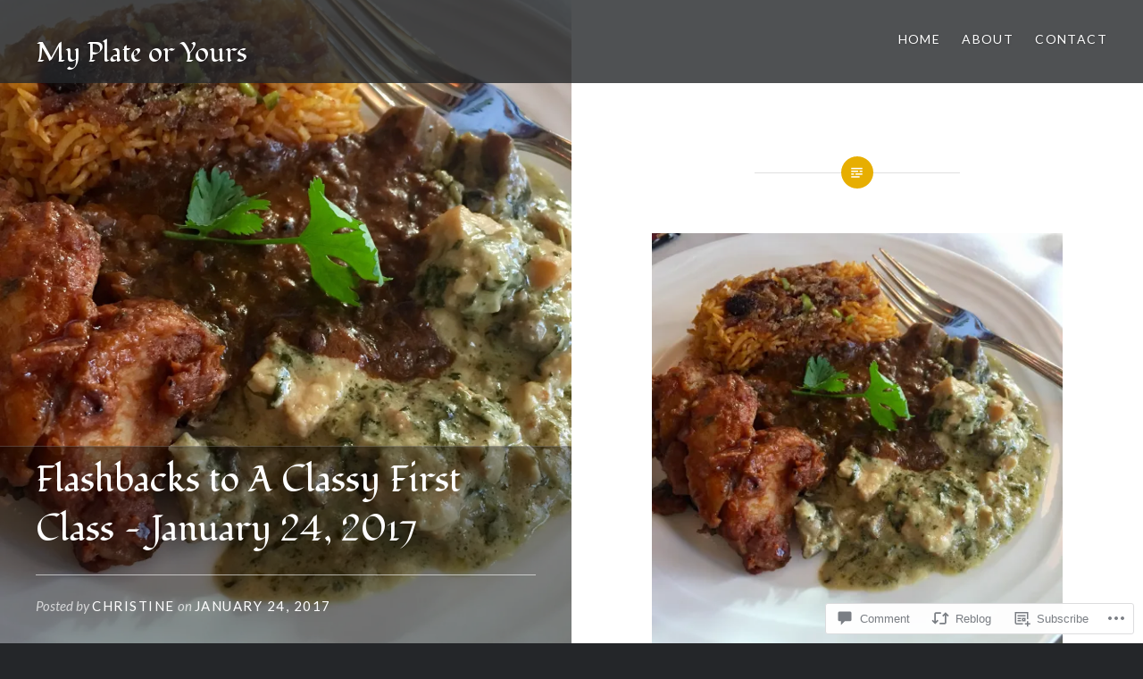

--- FILE ---
content_type: text/html; charset=UTF-8
request_url: https://myplateoryours.net/2017/01/24/flashbacks-to-a-classy-first-class-january-24-2017/
body_size: 27861
content:
<!DOCTYPE html>
<html lang="en">
<head>
<meta charset="UTF-8">
<meta name="viewport" content="width=device-width, initial-scale=1">
<link rel="profile" href="http://gmpg.org/xfn/11">
<link rel="pingback" href="https://myplateoryours.net/xmlrpc.php">

<title>Flashbacks to A Classy First Class &#8212; January 24, 2017 &#8211; My Plate or Yours</title>
<script type="text/javascript">
  WebFontConfig = {"google":{"families":["Fondamento:r:latin,latin-ext"]},"api_url":"https:\/\/fonts-api.wp.com\/css"};
  (function() {
    var wf = document.createElement('script');
    wf.src = '/wp-content/plugins/custom-fonts/js/webfont.js';
    wf.type = 'text/javascript';
    wf.async = 'true';
    var s = document.getElementsByTagName('script')[0];
    s.parentNode.insertBefore(wf, s);
	})();
</script><style id="jetpack-custom-fonts-css">.wf-active h1, .wf-active h2, .wf-active h3, .wf-active h4, .wf-active h5, .wf-active h6{font-family:"Fondamento",cursive;font-weight:400;font-style:normal}.wf-active h1{font-weight:400;font-style:normal}.wf-active h2{font-style:normal;font-weight:400}.wf-active h3{font-style:normal;font-weight:400}.wf-active h4{font-style:normal;font-weight:400}.wf-active h5{font-family:"Fondamento",cursive;font-style:normal;font-weight:400}.wf-active h6{font-family:"Fondamento",cursive;font-style:normal;font-weight:400}.wf-active .site-title{font-style:normal;font-weight:400}.wf-active .site-banner h1{font-style:normal;font-weight:400}.wf-active .comment-body h1, .wf-active .entry-content h1{font-style:normal;font-weight:400}.wf-active .page-title h1{font-style:normal;font-weight:400}.wf-active .posts .entry-title{font-weight:400;font-style:normal}.wf-active .comments-title{font-style:normal;font-weight:400}.wf-active .widget h1, .wf-active .widget h2, .wf-active .widget h3, .wf-active .widget h4, .wf-active .widget h5, .wf-active .widget h6{font-family:"Fondamento",cursive;font-style:normal;font-weight:400}.wf-active .is-singular.archive-eventbrite .entry-header h1{font-style:normal;font-weight:400}@media screen and (min-width: 1601px){.wf-active .site-banner h1{font-style:normal;font-weight:400}}@media screen and (max-width: 1400px){.wf-active .site-banner h1{font-style:normal;font-weight:400}}@media screen and (max-width: 1200px){.wf-active .site-banner h1{font-style:normal;font-weight:400}}@media screen and (max-width: 680px){.wf-active .site-banner h1{font-style:normal;font-weight:400}}@media screen and (max-width: 1200px){.wf-active .is-singular .entry-header h1, .wf-active .error404 .entry-header h1, .wf-active .page-header h1, .wf-active .page-template-eventbrite-index .page-header h1, .wf-active .single-event .entry-header h1{font-style:normal;font-weight:400}}@media screen and (max-width: 1200px){.wf-active .is-singular.archive-eventbrite .entry-header h1{font-style:normal;font-weight:400}}@media screen and (max-width: 960px){.wf-active .is-singular:not(.eventbrite-archive) .entry-header h1, .wf-active .error404 .entry-header h1, .wf-active .page-header h1{font-style:normal;font-weight:400}}@media screen and (max-width: 680px){.wf-active .is-singular:not(.eventbrite-archive) .entry-header h1, .wf-active .error404 .entry-header h1, .wf-active .page-header h1, .wf-active .page-template-eventbrite-index .page-header h1, .wf-active .single-event .entry-header h1{font-style:normal;font-weight:400}}@media screen and (max-width: 680px){.wf-active .is-singular.archive-eventbrite .entry-header h1{font-style:normal;font-weight:400}}</style>
<meta name='robots' content='max-image-preview:large' />

<!-- Async WordPress.com Remote Login -->
<script id="wpcom_remote_login_js">
var wpcom_remote_login_extra_auth = '';
function wpcom_remote_login_remove_dom_node_id( element_id ) {
	var dom_node = document.getElementById( element_id );
	if ( dom_node ) { dom_node.parentNode.removeChild( dom_node ); }
}
function wpcom_remote_login_remove_dom_node_classes( class_name ) {
	var dom_nodes = document.querySelectorAll( '.' + class_name );
	for ( var i = 0; i < dom_nodes.length; i++ ) {
		dom_nodes[ i ].parentNode.removeChild( dom_nodes[ i ] );
	}
}
function wpcom_remote_login_final_cleanup() {
	wpcom_remote_login_remove_dom_node_classes( "wpcom_remote_login_msg" );
	wpcom_remote_login_remove_dom_node_id( "wpcom_remote_login_key" );
	wpcom_remote_login_remove_dom_node_id( "wpcom_remote_login_validate" );
	wpcom_remote_login_remove_dom_node_id( "wpcom_remote_login_js" );
	wpcom_remote_login_remove_dom_node_id( "wpcom_request_access_iframe" );
	wpcom_remote_login_remove_dom_node_id( "wpcom_request_access_styles" );
}

// Watch for messages back from the remote login
window.addEventListener( "message", function( e ) {
	if ( e.origin === "https://r-login.wordpress.com" ) {
		var data = {};
		try {
			data = JSON.parse( e.data );
		} catch( e ) {
			wpcom_remote_login_final_cleanup();
			return;
		}

		if ( data.msg === 'LOGIN' ) {
			// Clean up the login check iframe
			wpcom_remote_login_remove_dom_node_id( "wpcom_remote_login_key" );

			var id_regex = new RegExp( /^[0-9]+$/ );
			var token_regex = new RegExp( /^.*|.*|.*$/ );
			if (
				token_regex.test( data.token )
				&& id_regex.test( data.wpcomid )
			) {
				// We have everything we need to ask for a login
				var script = document.createElement( "script" );
				script.setAttribute( "id", "wpcom_remote_login_validate" );
				script.src = '/remote-login.php?wpcom_remote_login=validate'
					+ '&wpcomid=' + data.wpcomid
					+ '&token=' + encodeURIComponent( data.token )
					+ '&host=' + window.location.protocol
					+ '//' + window.location.hostname
					+ '&postid=2019'
					+ '&is_singular=1';
				document.body.appendChild( script );
			}

			return;
		}

		// Safari ITP, not logged in, so redirect
		if ( data.msg === 'LOGIN-REDIRECT' ) {
			window.location = 'https://wordpress.com/log-in?redirect_to=' + window.location.href;
			return;
		}

		// Safari ITP, storage access failed, remove the request
		if ( data.msg === 'LOGIN-REMOVE' ) {
			var css_zap = 'html { -webkit-transition: margin-top 1s; transition: margin-top 1s; } /* 9001 */ html { margin-top: 0 !important; } * html body { margin-top: 0 !important; } @media screen and ( max-width: 782px ) { html { margin-top: 0 !important; } * html body { margin-top: 0 !important; } }';
			var style_zap = document.createElement( 'style' );
			style_zap.type = 'text/css';
			style_zap.appendChild( document.createTextNode( css_zap ) );
			document.body.appendChild( style_zap );

			var e = document.getElementById( 'wpcom_request_access_iframe' );
			e.parentNode.removeChild( e );

			document.cookie = 'wordpress_com_login_access=denied; path=/; max-age=31536000';

			return;
		}

		// Safari ITP
		if ( data.msg === 'REQUEST_ACCESS' ) {
			console.log( 'request access: safari' );

			// Check ITP iframe enable/disable knob
			if ( wpcom_remote_login_extra_auth !== 'safari_itp_iframe' ) {
				return;
			}

			// If we are in a "private window" there is no ITP.
			var private_window = false;
			try {
				var opendb = window.openDatabase( null, null, null, null );
			} catch( e ) {
				private_window = true;
			}

			if ( private_window ) {
				console.log( 'private window' );
				return;
			}

			var iframe = document.createElement( 'iframe' );
			iframe.id = 'wpcom_request_access_iframe';
			iframe.setAttribute( 'scrolling', 'no' );
			iframe.setAttribute( 'sandbox', 'allow-storage-access-by-user-activation allow-scripts allow-same-origin allow-top-navigation-by-user-activation' );
			iframe.src = 'https://r-login.wordpress.com/remote-login.php?wpcom_remote_login=request_access&origin=' + encodeURIComponent( data.origin ) + '&wpcomid=' + encodeURIComponent( data.wpcomid );

			var css = 'html { -webkit-transition: margin-top 1s; transition: margin-top 1s; } /* 9001 */ html { margin-top: 46px !important; } * html body { margin-top: 46px !important; } @media screen and ( max-width: 660px ) { html { margin-top: 71px !important; } * html body { margin-top: 71px !important; } #wpcom_request_access_iframe { display: block; height: 71px !important; } } #wpcom_request_access_iframe { border: 0px; height: 46px; position: fixed; top: 0; left: 0; width: 100%; min-width: 100%; z-index: 99999; background: #23282d; } ';

			var style = document.createElement( 'style' );
			style.type = 'text/css';
			style.id = 'wpcom_request_access_styles';
			style.appendChild( document.createTextNode( css ) );
			document.body.appendChild( style );

			document.body.appendChild( iframe );
		}

		if ( data.msg === 'DONE' ) {
			wpcom_remote_login_final_cleanup();
		}
	}
}, false );

// Inject the remote login iframe after the page has had a chance to load
// more critical resources
window.addEventListener( "DOMContentLoaded", function( e ) {
	var iframe = document.createElement( "iframe" );
	iframe.style.display = "none";
	iframe.setAttribute( "scrolling", "no" );
	iframe.setAttribute( "id", "wpcom_remote_login_key" );
	iframe.src = "https://r-login.wordpress.com/remote-login.php"
		+ "?wpcom_remote_login=key"
		+ "&origin=aHR0cHM6Ly9teXBsYXRlb3J5b3Vycy5uZXQ%3D"
		+ "&wpcomid=120273437"
		+ "&time=" + Math.floor( Date.now() / 1000 );
	document.body.appendChild( iframe );
}, false );
</script>
<link rel='dns-prefetch' href='//s0.wp.com' />
<link rel='dns-prefetch' href='//widgets.wp.com' />
<link rel='dns-prefetch' href='//wordpress.com' />
<link rel='dns-prefetch' href='//fonts-api.wp.com' />
<link rel="alternate" type="application/rss+xml" title="My Plate or Yours &raquo; Feed" href="https://myplateoryours.net/feed/" />
<link rel="alternate" type="application/rss+xml" title="My Plate or Yours &raquo; Comments Feed" href="https://myplateoryours.net/comments/feed/" />
<link rel="alternate" type="application/rss+xml" title="My Plate or Yours &raquo; Flashbacks to A Classy First Class &#8212; January 24, 2017 Comments Feed" href="https://myplateoryours.net/2017/01/24/flashbacks-to-a-classy-first-class-january-24-2017/feed/" />
	<script type="text/javascript">
		/* <![CDATA[ */
		function addLoadEvent(func) {
			var oldonload = window.onload;
			if (typeof window.onload != 'function') {
				window.onload = func;
			} else {
				window.onload = function () {
					oldonload();
					func();
				}
			}
		}
		/* ]]> */
	</script>
	<link crossorigin='anonymous' rel='stylesheet' id='all-css-0-1' href='/wp-content/mu-plugins/likes/jetpack-likes.css?m=1743883414i&cssminify=yes' type='text/css' media='all' />
<style id='wp-emoji-styles-inline-css'>

	img.wp-smiley, img.emoji {
		display: inline !important;
		border: none !important;
		box-shadow: none !important;
		height: 1em !important;
		width: 1em !important;
		margin: 0 0.07em !important;
		vertical-align: -0.1em !important;
		background: none !important;
		padding: 0 !important;
	}
/*# sourceURL=wp-emoji-styles-inline-css */
</style>
<link crossorigin='anonymous' rel='stylesheet' id='all-css-2-1' href='/wp-content/plugins/gutenberg-core/v22.2.0/build/styles/block-library/style.css?m=1764855221i&cssminify=yes' type='text/css' media='all' />
<style id='wp-block-library-inline-css'>
.has-text-align-justify {
	text-align:justify;
}
.has-text-align-justify{text-align:justify;}

/*# sourceURL=wp-block-library-inline-css */
</style><style id='wp-block-paragraph-inline-css'>
.is-small-text{font-size:.875em}.is-regular-text{font-size:1em}.is-large-text{font-size:2.25em}.is-larger-text{font-size:3em}.has-drop-cap:not(:focus):first-letter{float:left;font-size:8.4em;font-style:normal;font-weight:100;line-height:.68;margin:.05em .1em 0 0;text-transform:uppercase}body.rtl .has-drop-cap:not(:focus):first-letter{float:none;margin-left:.1em}p.has-drop-cap.has-background{overflow:hidden}:root :where(p.has-background){padding:1.25em 2.375em}:where(p.has-text-color:not(.has-link-color)) a{color:inherit}p.has-text-align-left[style*="writing-mode:vertical-lr"],p.has-text-align-right[style*="writing-mode:vertical-rl"]{rotate:180deg}
/*# sourceURL=/wp-content/plugins/gutenberg-core/v22.2.0/build/styles/block-library/paragraph/style.css */
</style>
<style id='wp-block-image-inline-css'>
.wp-block-image>a,.wp-block-image>figure>a{display:inline-block}.wp-block-image img{box-sizing:border-box;height:auto;max-width:100%;vertical-align:bottom}@media not (prefers-reduced-motion){.wp-block-image img.hide{visibility:hidden}.wp-block-image img.show{animation:show-content-image .4s}}.wp-block-image[style*=border-radius] img,.wp-block-image[style*=border-radius]>a{border-radius:inherit}.wp-block-image.has-custom-border img{box-sizing:border-box}.wp-block-image.aligncenter{text-align:center}.wp-block-image.alignfull>a,.wp-block-image.alignwide>a{width:100%}.wp-block-image.alignfull img,.wp-block-image.alignwide img{height:auto;width:100%}.wp-block-image .aligncenter,.wp-block-image .alignleft,.wp-block-image .alignright,.wp-block-image.aligncenter,.wp-block-image.alignleft,.wp-block-image.alignright{display:table}.wp-block-image .aligncenter>figcaption,.wp-block-image .alignleft>figcaption,.wp-block-image .alignright>figcaption,.wp-block-image.aligncenter>figcaption,.wp-block-image.alignleft>figcaption,.wp-block-image.alignright>figcaption{caption-side:bottom;display:table-caption}.wp-block-image .alignleft{float:left;margin:.5em 1em .5em 0}.wp-block-image .alignright{float:right;margin:.5em 0 .5em 1em}.wp-block-image .aligncenter{margin-left:auto;margin-right:auto}.wp-block-image :where(figcaption){margin-bottom:1em;margin-top:.5em}.wp-block-image.is-style-circle-mask img{border-radius:9999px}@supports ((-webkit-mask-image:none) or (mask-image:none)) or (-webkit-mask-image:none){.wp-block-image.is-style-circle-mask img{border-radius:0;-webkit-mask-image:url('data:image/svg+xml;utf8,<svg viewBox="0 0 100 100" xmlns="http://www.w3.org/2000/svg"><circle cx="50" cy="50" r="50"/></svg>');mask-image:url('data:image/svg+xml;utf8,<svg viewBox="0 0 100 100" xmlns="http://www.w3.org/2000/svg"><circle cx="50" cy="50" r="50"/></svg>');mask-mode:alpha;-webkit-mask-position:center;mask-position:center;-webkit-mask-repeat:no-repeat;mask-repeat:no-repeat;-webkit-mask-size:contain;mask-size:contain}}:root :where(.wp-block-image.is-style-rounded img,.wp-block-image .is-style-rounded img){border-radius:9999px}.wp-block-image figure{margin:0}.wp-lightbox-container{display:flex;flex-direction:column;position:relative}.wp-lightbox-container img{cursor:zoom-in}.wp-lightbox-container img:hover+button{opacity:1}.wp-lightbox-container button{align-items:center;backdrop-filter:blur(16px) saturate(180%);background-color:#5a5a5a40;border:none;border-radius:4px;cursor:zoom-in;display:flex;height:20px;justify-content:center;opacity:0;padding:0;position:absolute;right:16px;text-align:center;top:16px;width:20px;z-index:100}@media not (prefers-reduced-motion){.wp-lightbox-container button{transition:opacity .2s ease}}.wp-lightbox-container button:focus-visible{outline:3px auto #5a5a5a40;outline:3px auto -webkit-focus-ring-color;outline-offset:3px}.wp-lightbox-container button:hover{cursor:pointer;opacity:1}.wp-lightbox-container button:focus{opacity:1}.wp-lightbox-container button:focus,.wp-lightbox-container button:hover,.wp-lightbox-container button:not(:hover):not(:active):not(.has-background){background-color:#5a5a5a40;border:none}.wp-lightbox-overlay{box-sizing:border-box;cursor:zoom-out;height:100vh;left:0;overflow:hidden;position:fixed;top:0;visibility:hidden;width:100%;z-index:100000}.wp-lightbox-overlay .close-button{align-items:center;cursor:pointer;display:flex;justify-content:center;min-height:40px;min-width:40px;padding:0;position:absolute;right:calc(env(safe-area-inset-right) + 16px);top:calc(env(safe-area-inset-top) + 16px);z-index:5000000}.wp-lightbox-overlay .close-button:focus,.wp-lightbox-overlay .close-button:hover,.wp-lightbox-overlay .close-button:not(:hover):not(:active):not(.has-background){background:none;border:none}.wp-lightbox-overlay .lightbox-image-container{height:var(--wp--lightbox-container-height);left:50%;overflow:hidden;position:absolute;top:50%;transform:translate(-50%,-50%);transform-origin:top left;width:var(--wp--lightbox-container-width);z-index:9999999999}.wp-lightbox-overlay .wp-block-image{align-items:center;box-sizing:border-box;display:flex;height:100%;justify-content:center;margin:0;position:relative;transform-origin:0 0;width:100%;z-index:3000000}.wp-lightbox-overlay .wp-block-image img{height:var(--wp--lightbox-image-height);min-height:var(--wp--lightbox-image-height);min-width:var(--wp--lightbox-image-width);width:var(--wp--lightbox-image-width)}.wp-lightbox-overlay .wp-block-image figcaption{display:none}.wp-lightbox-overlay button{background:none;border:none}.wp-lightbox-overlay .scrim{background-color:#fff;height:100%;opacity:.9;position:absolute;width:100%;z-index:2000000}.wp-lightbox-overlay.active{visibility:visible}@media not (prefers-reduced-motion){.wp-lightbox-overlay.active{animation:turn-on-visibility .25s both}.wp-lightbox-overlay.active img{animation:turn-on-visibility .35s both}.wp-lightbox-overlay.show-closing-animation:not(.active){animation:turn-off-visibility .35s both}.wp-lightbox-overlay.show-closing-animation:not(.active) img{animation:turn-off-visibility .25s both}.wp-lightbox-overlay.zoom.active{animation:none;opacity:1;visibility:visible}.wp-lightbox-overlay.zoom.active .lightbox-image-container{animation:lightbox-zoom-in .4s}.wp-lightbox-overlay.zoom.active .lightbox-image-container img{animation:none}.wp-lightbox-overlay.zoom.active .scrim{animation:turn-on-visibility .4s forwards}.wp-lightbox-overlay.zoom.show-closing-animation:not(.active){animation:none}.wp-lightbox-overlay.zoom.show-closing-animation:not(.active) .lightbox-image-container{animation:lightbox-zoom-out .4s}.wp-lightbox-overlay.zoom.show-closing-animation:not(.active) .lightbox-image-container img{animation:none}.wp-lightbox-overlay.zoom.show-closing-animation:not(.active) .scrim{animation:turn-off-visibility .4s forwards}}@keyframes show-content-image{0%{visibility:hidden}99%{visibility:hidden}to{visibility:visible}}@keyframes turn-on-visibility{0%{opacity:0}to{opacity:1}}@keyframes turn-off-visibility{0%{opacity:1;visibility:visible}99%{opacity:0;visibility:visible}to{opacity:0;visibility:hidden}}@keyframes lightbox-zoom-in{0%{transform:translate(calc((-100vw + var(--wp--lightbox-scrollbar-width))/2 + var(--wp--lightbox-initial-left-position)),calc(-50vh + var(--wp--lightbox-initial-top-position))) scale(var(--wp--lightbox-scale))}to{transform:translate(-50%,-50%) scale(1)}}@keyframes lightbox-zoom-out{0%{transform:translate(-50%,-50%) scale(1);visibility:visible}99%{visibility:visible}to{transform:translate(calc((-100vw + var(--wp--lightbox-scrollbar-width))/2 + var(--wp--lightbox-initial-left-position)),calc(-50vh + var(--wp--lightbox-initial-top-position))) scale(var(--wp--lightbox-scale));visibility:hidden}}
/*# sourceURL=/wp-content/plugins/gutenberg-core/v22.2.0/build/styles/block-library/image/style.css */
</style>
<style id='global-styles-inline-css'>
:root{--wp--preset--aspect-ratio--square: 1;--wp--preset--aspect-ratio--4-3: 4/3;--wp--preset--aspect-ratio--3-4: 3/4;--wp--preset--aspect-ratio--3-2: 3/2;--wp--preset--aspect-ratio--2-3: 2/3;--wp--preset--aspect-ratio--16-9: 16/9;--wp--preset--aspect-ratio--9-16: 9/16;--wp--preset--color--black: #000000;--wp--preset--color--cyan-bluish-gray: #abb8c3;--wp--preset--color--white: #ffffff;--wp--preset--color--pale-pink: #f78da7;--wp--preset--color--vivid-red: #cf2e2e;--wp--preset--color--luminous-vivid-orange: #ff6900;--wp--preset--color--luminous-vivid-amber: #fcb900;--wp--preset--color--light-green-cyan: #7bdcb5;--wp--preset--color--vivid-green-cyan: #00d084;--wp--preset--color--pale-cyan-blue: #8ed1fc;--wp--preset--color--vivid-cyan-blue: #0693e3;--wp--preset--color--vivid-purple: #9b51e0;--wp--preset--gradient--vivid-cyan-blue-to-vivid-purple: linear-gradient(135deg,rgb(6,147,227) 0%,rgb(155,81,224) 100%);--wp--preset--gradient--light-green-cyan-to-vivid-green-cyan: linear-gradient(135deg,rgb(122,220,180) 0%,rgb(0,208,130) 100%);--wp--preset--gradient--luminous-vivid-amber-to-luminous-vivid-orange: linear-gradient(135deg,rgb(252,185,0) 0%,rgb(255,105,0) 100%);--wp--preset--gradient--luminous-vivid-orange-to-vivid-red: linear-gradient(135deg,rgb(255,105,0) 0%,rgb(207,46,46) 100%);--wp--preset--gradient--very-light-gray-to-cyan-bluish-gray: linear-gradient(135deg,rgb(238,238,238) 0%,rgb(169,184,195) 100%);--wp--preset--gradient--cool-to-warm-spectrum: linear-gradient(135deg,rgb(74,234,220) 0%,rgb(151,120,209) 20%,rgb(207,42,186) 40%,rgb(238,44,130) 60%,rgb(251,105,98) 80%,rgb(254,248,76) 100%);--wp--preset--gradient--blush-light-purple: linear-gradient(135deg,rgb(255,206,236) 0%,rgb(152,150,240) 100%);--wp--preset--gradient--blush-bordeaux: linear-gradient(135deg,rgb(254,205,165) 0%,rgb(254,45,45) 50%,rgb(107,0,62) 100%);--wp--preset--gradient--luminous-dusk: linear-gradient(135deg,rgb(255,203,112) 0%,rgb(199,81,192) 50%,rgb(65,88,208) 100%);--wp--preset--gradient--pale-ocean: linear-gradient(135deg,rgb(255,245,203) 0%,rgb(182,227,212) 50%,rgb(51,167,181) 100%);--wp--preset--gradient--electric-grass: linear-gradient(135deg,rgb(202,248,128) 0%,rgb(113,206,126) 100%);--wp--preset--gradient--midnight: linear-gradient(135deg,rgb(2,3,129) 0%,rgb(40,116,252) 100%);--wp--preset--font-size--small: 13px;--wp--preset--font-size--medium: 20px;--wp--preset--font-size--large: 36px;--wp--preset--font-size--x-large: 42px;--wp--preset--font-family--albert-sans: 'Albert Sans', sans-serif;--wp--preset--font-family--alegreya: Alegreya, serif;--wp--preset--font-family--arvo: Arvo, serif;--wp--preset--font-family--bodoni-moda: 'Bodoni Moda', serif;--wp--preset--font-family--bricolage-grotesque: 'Bricolage Grotesque', sans-serif;--wp--preset--font-family--cabin: Cabin, sans-serif;--wp--preset--font-family--chivo: Chivo, sans-serif;--wp--preset--font-family--commissioner: Commissioner, sans-serif;--wp--preset--font-family--cormorant: Cormorant, serif;--wp--preset--font-family--courier-prime: 'Courier Prime', monospace;--wp--preset--font-family--crimson-pro: 'Crimson Pro', serif;--wp--preset--font-family--dm-mono: 'DM Mono', monospace;--wp--preset--font-family--dm-sans: 'DM Sans', sans-serif;--wp--preset--font-family--dm-serif-display: 'DM Serif Display', serif;--wp--preset--font-family--domine: Domine, serif;--wp--preset--font-family--eb-garamond: 'EB Garamond', serif;--wp--preset--font-family--epilogue: Epilogue, sans-serif;--wp--preset--font-family--fahkwang: Fahkwang, sans-serif;--wp--preset--font-family--figtree: Figtree, sans-serif;--wp--preset--font-family--fira-sans: 'Fira Sans', sans-serif;--wp--preset--font-family--fjalla-one: 'Fjalla One', sans-serif;--wp--preset--font-family--fraunces: Fraunces, serif;--wp--preset--font-family--gabarito: Gabarito, system-ui;--wp--preset--font-family--ibm-plex-mono: 'IBM Plex Mono', monospace;--wp--preset--font-family--ibm-plex-sans: 'IBM Plex Sans', sans-serif;--wp--preset--font-family--ibarra-real-nova: 'Ibarra Real Nova', serif;--wp--preset--font-family--instrument-serif: 'Instrument Serif', serif;--wp--preset--font-family--inter: Inter, sans-serif;--wp--preset--font-family--josefin-sans: 'Josefin Sans', sans-serif;--wp--preset--font-family--jost: Jost, sans-serif;--wp--preset--font-family--libre-baskerville: 'Libre Baskerville', serif;--wp--preset--font-family--libre-franklin: 'Libre Franklin', sans-serif;--wp--preset--font-family--literata: Literata, serif;--wp--preset--font-family--lora: Lora, serif;--wp--preset--font-family--merriweather: Merriweather, serif;--wp--preset--font-family--montserrat: Montserrat, sans-serif;--wp--preset--font-family--newsreader: Newsreader, serif;--wp--preset--font-family--noto-sans-mono: 'Noto Sans Mono', sans-serif;--wp--preset--font-family--nunito: Nunito, sans-serif;--wp--preset--font-family--open-sans: 'Open Sans', sans-serif;--wp--preset--font-family--overpass: Overpass, sans-serif;--wp--preset--font-family--pt-serif: 'PT Serif', serif;--wp--preset--font-family--petrona: Petrona, serif;--wp--preset--font-family--piazzolla: Piazzolla, serif;--wp--preset--font-family--playfair-display: 'Playfair Display', serif;--wp--preset--font-family--plus-jakarta-sans: 'Plus Jakarta Sans', sans-serif;--wp--preset--font-family--poppins: Poppins, sans-serif;--wp--preset--font-family--raleway: Raleway, sans-serif;--wp--preset--font-family--roboto: Roboto, sans-serif;--wp--preset--font-family--roboto-slab: 'Roboto Slab', serif;--wp--preset--font-family--rubik: Rubik, sans-serif;--wp--preset--font-family--rufina: Rufina, serif;--wp--preset--font-family--sora: Sora, sans-serif;--wp--preset--font-family--source-sans-3: 'Source Sans 3', sans-serif;--wp--preset--font-family--source-serif-4: 'Source Serif 4', serif;--wp--preset--font-family--space-mono: 'Space Mono', monospace;--wp--preset--font-family--syne: Syne, sans-serif;--wp--preset--font-family--texturina: Texturina, serif;--wp--preset--font-family--urbanist: Urbanist, sans-serif;--wp--preset--font-family--work-sans: 'Work Sans', sans-serif;--wp--preset--spacing--20: 0.44rem;--wp--preset--spacing--30: 0.67rem;--wp--preset--spacing--40: 1rem;--wp--preset--spacing--50: 1.5rem;--wp--preset--spacing--60: 2.25rem;--wp--preset--spacing--70: 3.38rem;--wp--preset--spacing--80: 5.06rem;--wp--preset--shadow--natural: 6px 6px 9px rgba(0, 0, 0, 0.2);--wp--preset--shadow--deep: 12px 12px 50px rgba(0, 0, 0, 0.4);--wp--preset--shadow--sharp: 6px 6px 0px rgba(0, 0, 0, 0.2);--wp--preset--shadow--outlined: 6px 6px 0px -3px rgb(255, 255, 255), 6px 6px rgb(0, 0, 0);--wp--preset--shadow--crisp: 6px 6px 0px rgb(0, 0, 0);}:where(.is-layout-flex){gap: 0.5em;}:where(.is-layout-grid){gap: 0.5em;}body .is-layout-flex{display: flex;}.is-layout-flex{flex-wrap: wrap;align-items: center;}.is-layout-flex > :is(*, div){margin: 0;}body .is-layout-grid{display: grid;}.is-layout-grid > :is(*, div){margin: 0;}:where(.wp-block-columns.is-layout-flex){gap: 2em;}:where(.wp-block-columns.is-layout-grid){gap: 2em;}:where(.wp-block-post-template.is-layout-flex){gap: 1.25em;}:where(.wp-block-post-template.is-layout-grid){gap: 1.25em;}.has-black-color{color: var(--wp--preset--color--black) !important;}.has-cyan-bluish-gray-color{color: var(--wp--preset--color--cyan-bluish-gray) !important;}.has-white-color{color: var(--wp--preset--color--white) !important;}.has-pale-pink-color{color: var(--wp--preset--color--pale-pink) !important;}.has-vivid-red-color{color: var(--wp--preset--color--vivid-red) !important;}.has-luminous-vivid-orange-color{color: var(--wp--preset--color--luminous-vivid-orange) !important;}.has-luminous-vivid-amber-color{color: var(--wp--preset--color--luminous-vivid-amber) !important;}.has-light-green-cyan-color{color: var(--wp--preset--color--light-green-cyan) !important;}.has-vivid-green-cyan-color{color: var(--wp--preset--color--vivid-green-cyan) !important;}.has-pale-cyan-blue-color{color: var(--wp--preset--color--pale-cyan-blue) !important;}.has-vivid-cyan-blue-color{color: var(--wp--preset--color--vivid-cyan-blue) !important;}.has-vivid-purple-color{color: var(--wp--preset--color--vivid-purple) !important;}.has-black-background-color{background-color: var(--wp--preset--color--black) !important;}.has-cyan-bluish-gray-background-color{background-color: var(--wp--preset--color--cyan-bluish-gray) !important;}.has-white-background-color{background-color: var(--wp--preset--color--white) !important;}.has-pale-pink-background-color{background-color: var(--wp--preset--color--pale-pink) !important;}.has-vivid-red-background-color{background-color: var(--wp--preset--color--vivid-red) !important;}.has-luminous-vivid-orange-background-color{background-color: var(--wp--preset--color--luminous-vivid-orange) !important;}.has-luminous-vivid-amber-background-color{background-color: var(--wp--preset--color--luminous-vivid-amber) !important;}.has-light-green-cyan-background-color{background-color: var(--wp--preset--color--light-green-cyan) !important;}.has-vivid-green-cyan-background-color{background-color: var(--wp--preset--color--vivid-green-cyan) !important;}.has-pale-cyan-blue-background-color{background-color: var(--wp--preset--color--pale-cyan-blue) !important;}.has-vivid-cyan-blue-background-color{background-color: var(--wp--preset--color--vivid-cyan-blue) !important;}.has-vivid-purple-background-color{background-color: var(--wp--preset--color--vivid-purple) !important;}.has-black-border-color{border-color: var(--wp--preset--color--black) !important;}.has-cyan-bluish-gray-border-color{border-color: var(--wp--preset--color--cyan-bluish-gray) !important;}.has-white-border-color{border-color: var(--wp--preset--color--white) !important;}.has-pale-pink-border-color{border-color: var(--wp--preset--color--pale-pink) !important;}.has-vivid-red-border-color{border-color: var(--wp--preset--color--vivid-red) !important;}.has-luminous-vivid-orange-border-color{border-color: var(--wp--preset--color--luminous-vivid-orange) !important;}.has-luminous-vivid-amber-border-color{border-color: var(--wp--preset--color--luminous-vivid-amber) !important;}.has-light-green-cyan-border-color{border-color: var(--wp--preset--color--light-green-cyan) !important;}.has-vivid-green-cyan-border-color{border-color: var(--wp--preset--color--vivid-green-cyan) !important;}.has-pale-cyan-blue-border-color{border-color: var(--wp--preset--color--pale-cyan-blue) !important;}.has-vivid-cyan-blue-border-color{border-color: var(--wp--preset--color--vivid-cyan-blue) !important;}.has-vivid-purple-border-color{border-color: var(--wp--preset--color--vivid-purple) !important;}.has-vivid-cyan-blue-to-vivid-purple-gradient-background{background: var(--wp--preset--gradient--vivid-cyan-blue-to-vivid-purple) !important;}.has-light-green-cyan-to-vivid-green-cyan-gradient-background{background: var(--wp--preset--gradient--light-green-cyan-to-vivid-green-cyan) !important;}.has-luminous-vivid-amber-to-luminous-vivid-orange-gradient-background{background: var(--wp--preset--gradient--luminous-vivid-amber-to-luminous-vivid-orange) !important;}.has-luminous-vivid-orange-to-vivid-red-gradient-background{background: var(--wp--preset--gradient--luminous-vivid-orange-to-vivid-red) !important;}.has-very-light-gray-to-cyan-bluish-gray-gradient-background{background: var(--wp--preset--gradient--very-light-gray-to-cyan-bluish-gray) !important;}.has-cool-to-warm-spectrum-gradient-background{background: var(--wp--preset--gradient--cool-to-warm-spectrum) !important;}.has-blush-light-purple-gradient-background{background: var(--wp--preset--gradient--blush-light-purple) !important;}.has-blush-bordeaux-gradient-background{background: var(--wp--preset--gradient--blush-bordeaux) !important;}.has-luminous-dusk-gradient-background{background: var(--wp--preset--gradient--luminous-dusk) !important;}.has-pale-ocean-gradient-background{background: var(--wp--preset--gradient--pale-ocean) !important;}.has-electric-grass-gradient-background{background: var(--wp--preset--gradient--electric-grass) !important;}.has-midnight-gradient-background{background: var(--wp--preset--gradient--midnight) !important;}.has-small-font-size{font-size: var(--wp--preset--font-size--small) !important;}.has-medium-font-size{font-size: var(--wp--preset--font-size--medium) !important;}.has-large-font-size{font-size: var(--wp--preset--font-size--large) !important;}.has-x-large-font-size{font-size: var(--wp--preset--font-size--x-large) !important;}.has-albert-sans-font-family{font-family: var(--wp--preset--font-family--albert-sans) !important;}.has-alegreya-font-family{font-family: var(--wp--preset--font-family--alegreya) !important;}.has-arvo-font-family{font-family: var(--wp--preset--font-family--arvo) !important;}.has-bodoni-moda-font-family{font-family: var(--wp--preset--font-family--bodoni-moda) !important;}.has-bricolage-grotesque-font-family{font-family: var(--wp--preset--font-family--bricolage-grotesque) !important;}.has-cabin-font-family{font-family: var(--wp--preset--font-family--cabin) !important;}.has-chivo-font-family{font-family: var(--wp--preset--font-family--chivo) !important;}.has-commissioner-font-family{font-family: var(--wp--preset--font-family--commissioner) !important;}.has-cormorant-font-family{font-family: var(--wp--preset--font-family--cormorant) !important;}.has-courier-prime-font-family{font-family: var(--wp--preset--font-family--courier-prime) !important;}.has-crimson-pro-font-family{font-family: var(--wp--preset--font-family--crimson-pro) !important;}.has-dm-mono-font-family{font-family: var(--wp--preset--font-family--dm-mono) !important;}.has-dm-sans-font-family{font-family: var(--wp--preset--font-family--dm-sans) !important;}.has-dm-serif-display-font-family{font-family: var(--wp--preset--font-family--dm-serif-display) !important;}.has-domine-font-family{font-family: var(--wp--preset--font-family--domine) !important;}.has-eb-garamond-font-family{font-family: var(--wp--preset--font-family--eb-garamond) !important;}.has-epilogue-font-family{font-family: var(--wp--preset--font-family--epilogue) !important;}.has-fahkwang-font-family{font-family: var(--wp--preset--font-family--fahkwang) !important;}.has-figtree-font-family{font-family: var(--wp--preset--font-family--figtree) !important;}.has-fira-sans-font-family{font-family: var(--wp--preset--font-family--fira-sans) !important;}.has-fjalla-one-font-family{font-family: var(--wp--preset--font-family--fjalla-one) !important;}.has-fraunces-font-family{font-family: var(--wp--preset--font-family--fraunces) !important;}.has-gabarito-font-family{font-family: var(--wp--preset--font-family--gabarito) !important;}.has-ibm-plex-mono-font-family{font-family: var(--wp--preset--font-family--ibm-plex-mono) !important;}.has-ibm-plex-sans-font-family{font-family: var(--wp--preset--font-family--ibm-plex-sans) !important;}.has-ibarra-real-nova-font-family{font-family: var(--wp--preset--font-family--ibarra-real-nova) !important;}.has-instrument-serif-font-family{font-family: var(--wp--preset--font-family--instrument-serif) !important;}.has-inter-font-family{font-family: var(--wp--preset--font-family--inter) !important;}.has-josefin-sans-font-family{font-family: var(--wp--preset--font-family--josefin-sans) !important;}.has-jost-font-family{font-family: var(--wp--preset--font-family--jost) !important;}.has-libre-baskerville-font-family{font-family: var(--wp--preset--font-family--libre-baskerville) !important;}.has-libre-franklin-font-family{font-family: var(--wp--preset--font-family--libre-franklin) !important;}.has-literata-font-family{font-family: var(--wp--preset--font-family--literata) !important;}.has-lora-font-family{font-family: var(--wp--preset--font-family--lora) !important;}.has-merriweather-font-family{font-family: var(--wp--preset--font-family--merriweather) !important;}.has-montserrat-font-family{font-family: var(--wp--preset--font-family--montserrat) !important;}.has-newsreader-font-family{font-family: var(--wp--preset--font-family--newsreader) !important;}.has-noto-sans-mono-font-family{font-family: var(--wp--preset--font-family--noto-sans-mono) !important;}.has-nunito-font-family{font-family: var(--wp--preset--font-family--nunito) !important;}.has-open-sans-font-family{font-family: var(--wp--preset--font-family--open-sans) !important;}.has-overpass-font-family{font-family: var(--wp--preset--font-family--overpass) !important;}.has-pt-serif-font-family{font-family: var(--wp--preset--font-family--pt-serif) !important;}.has-petrona-font-family{font-family: var(--wp--preset--font-family--petrona) !important;}.has-piazzolla-font-family{font-family: var(--wp--preset--font-family--piazzolla) !important;}.has-playfair-display-font-family{font-family: var(--wp--preset--font-family--playfair-display) !important;}.has-plus-jakarta-sans-font-family{font-family: var(--wp--preset--font-family--plus-jakarta-sans) !important;}.has-poppins-font-family{font-family: var(--wp--preset--font-family--poppins) !important;}.has-raleway-font-family{font-family: var(--wp--preset--font-family--raleway) !important;}.has-roboto-font-family{font-family: var(--wp--preset--font-family--roboto) !important;}.has-roboto-slab-font-family{font-family: var(--wp--preset--font-family--roboto-slab) !important;}.has-rubik-font-family{font-family: var(--wp--preset--font-family--rubik) !important;}.has-rufina-font-family{font-family: var(--wp--preset--font-family--rufina) !important;}.has-sora-font-family{font-family: var(--wp--preset--font-family--sora) !important;}.has-source-sans-3-font-family{font-family: var(--wp--preset--font-family--source-sans-3) !important;}.has-source-serif-4-font-family{font-family: var(--wp--preset--font-family--source-serif-4) !important;}.has-space-mono-font-family{font-family: var(--wp--preset--font-family--space-mono) !important;}.has-syne-font-family{font-family: var(--wp--preset--font-family--syne) !important;}.has-texturina-font-family{font-family: var(--wp--preset--font-family--texturina) !important;}.has-urbanist-font-family{font-family: var(--wp--preset--font-family--urbanist) !important;}.has-work-sans-font-family{font-family: var(--wp--preset--font-family--work-sans) !important;}
/*# sourceURL=global-styles-inline-css */
</style>

<style id='classic-theme-styles-inline-css'>
/*! This file is auto-generated */
.wp-block-button__link{color:#fff;background-color:#32373c;border-radius:9999px;box-shadow:none;text-decoration:none;padding:calc(.667em + 2px) calc(1.333em + 2px);font-size:1.125em}.wp-block-file__button{background:#32373c;color:#fff;text-decoration:none}
/*# sourceURL=/wp-includes/css/classic-themes.min.css */
</style>
<link crossorigin='anonymous' rel='stylesheet' id='all-css-4-1' href='/_static/??-eJx9jl2OwjAMhC+Eawq7FB4QR0FJakEgTqLYKdrbbyq0PwKpL5Y8M9/Y+MjgUlSKijnUi4+CLtmQ3F1w0/X7rgfxnANBoan7wNGL/iZA9CtQ50RW+K+IK/x1FWo6Z6Nzgmn0hgJxiy1hj9wYsDYXEoE22VcGvTZQlrgbaTbuDk16VjwNlBp/vPNEcUwFTdXERtW7NwqlOLTVhxEnKrZdbuL8srzu8y8nPvbDbr3uPw/b4fYNEGN9wA==&cssminify=yes' type='text/css' media='all' />
<link rel='stylesheet' id='verbum-gutenberg-css-css' href='https://widgets.wp.com/verbum-block-editor/block-editor.css?ver=1738686361' media='all' />
<link crossorigin='anonymous' rel='stylesheet' id='all-css-6-1' href='/_static/??-eJxtjNsKgCAQRH8oW7pKD9GnRMgiW7lKKv1+htFD9DZzhjlwOqEsB+QAJgq3R03sQVljEhI7bZia/5AykQII2AZKb/+GPPw7VwxuUdvTwUeGmViBRsYja37j7ZzMWMmuqeXQt916AXLIQ2I=&cssminify=yes' type='text/css' media='all' />
<link rel='stylesheet' id='dyad-fonts-css' href='https://fonts-api.wp.com/css?family=Lato%3A400%2C400italic%2C700%2C700italic%7CNoto+Serif%3A400%2C400italic%2C700%2C700italic&#038;subset=latin%2Clatin-ext' media='all' />
<link crossorigin='anonymous' rel='stylesheet' id='all-css-8-1' href='/_static/??-eJx9y90KwjAMhuEbsgaR/ZyI19JlsVbSpCwtY3e/jZ0ows6+F54P5uxQpZAUKG9KZJDrAOPiR7CyMF3R7AInKgoe0s0ZNf35VF3mGqIYTDSwhm0G2NRXnp0CqWNFX6LKT7gX+zjt12d63Lq2a5vm3vefFeC6Tek=&cssminify=yes' type='text/css' media='all' />
<style id='jetpack-global-styles-frontend-style-inline-css'>
:root { --font-headings: unset; --font-base: unset; --font-headings-default: -apple-system,BlinkMacSystemFont,"Segoe UI",Roboto,Oxygen-Sans,Ubuntu,Cantarell,"Helvetica Neue",sans-serif; --font-base-default: -apple-system,BlinkMacSystemFont,"Segoe UI",Roboto,Oxygen-Sans,Ubuntu,Cantarell,"Helvetica Neue",sans-serif;}
/*# sourceURL=jetpack-global-styles-frontend-style-inline-css */
</style>
<link crossorigin='anonymous' rel='stylesheet' id='all-css-10-1' href='/_static/??-eJyNjcsKAjEMRX/IGtQZBxfip0hMS9sxTYppGfx7H7gRN+7ugcs5sFRHKi1Ig9Jd5R6zGMyhVaTrh8G6QFHfORhYwlvw6P39PbPENZmt4G/ROQuBKWVkxxrVvuBH1lIoz2waILJekF+HUzlupnG3nQ77YZwfuRJIaQ==&cssminify=yes' type='text/css' media='all' />
<script type="text/javascript" id="wpcom-actionbar-placeholder-js-extra">
/* <![CDATA[ */
var actionbardata = {"siteID":"120273437","postID":"2019","siteURL":"https://myplateoryours.net","xhrURL":"https://myplateoryours.net/wp-admin/admin-ajax.php","nonce":"bdae942ed4","isLoggedIn":"","statusMessage":"","subsEmailDefault":"instantly","proxyScriptUrl":"https://s0.wp.com/wp-content/js/wpcom-proxy-request.js?m=1513050504i&amp;ver=20211021","shortlink":"https://wp.me/p88EC9-wz","i18n":{"followedText":"New posts from this site will now appear in your \u003Ca href=\"https://wordpress.com/reader\"\u003EReader\u003C/a\u003E","foldBar":"Collapse this bar","unfoldBar":"Expand this bar","shortLinkCopied":"Shortlink copied to clipboard."}};
//# sourceURL=wpcom-actionbar-placeholder-js-extra
/* ]]> */
</script>
<script type="text/javascript" id="jetpack-mu-wpcom-settings-js-before">
/* <![CDATA[ */
var JETPACK_MU_WPCOM_SETTINGS = {"assetsUrl":"https://s0.wp.com/wp-content/mu-plugins/jetpack-mu-wpcom-plugin/sun/jetpack_vendor/automattic/jetpack-mu-wpcom/src/build/"};
//# sourceURL=jetpack-mu-wpcom-settings-js-before
/* ]]> */
</script>
<script crossorigin='anonymous' type='text/javascript'  src='/_static/??-eJzTLy/QTc7PK0nNK9HPKtYvyinRLSjKr6jUyyrW0QfKZeYl55SmpBaDJLMKS1OLKqGUXm5mHkFFurmZ6UWJJalQxfa5tobmRgamxgZmFpZZACbyLJI='></script>
<script type="text/javascript" id="rlt-proxy-js-after">
/* <![CDATA[ */
	rltInitialize( {"token":null,"iframeOrigins":["https:\/\/widgets.wp.com"]} );
//# sourceURL=rlt-proxy-js-after
/* ]]> */
</script>
<link rel="EditURI" type="application/rsd+xml" title="RSD" href="https://myplateoryoursblog.wordpress.com/xmlrpc.php?rsd" />
<meta name="generator" content="WordPress.com" />
<link rel="canonical" href="https://myplateoryours.net/2017/01/24/flashbacks-to-a-classy-first-class-january-24-2017/" />
<link rel='shortlink' href='https://wp.me/p88EC9-wz' />
<link rel="alternate" type="application/json+oembed" href="https://public-api.wordpress.com/oembed/?format=json&amp;url=https%3A%2F%2Fmyplateoryours.net%2F2017%2F01%2F24%2Fflashbacks-to-a-classy-first-class-january-24-2017%2F&amp;for=wpcom-auto-discovery" /><link rel="alternate" type="application/xml+oembed" href="https://public-api.wordpress.com/oembed/?format=xml&amp;url=https%3A%2F%2Fmyplateoryours.net%2F2017%2F01%2F24%2Fflashbacks-to-a-classy-first-class-january-24-2017%2F&amp;for=wpcom-auto-discovery" />
<!-- Jetpack Open Graph Tags -->
<meta property="og:type" content="article" />
<meta property="og:title" content="Flashbacks to A Classy First Class &#8212; January 24, 2017" />
<meta property="og:url" content="https://myplateoryours.net/2017/01/24/flashbacks-to-a-classy-first-class-january-24-2017/" />
<meta property="og:description" content="Just as a lark I priced first class air on Emirates from New York to Beirut this coming December. Lowest price is US$36,346. That&#8217;s for two of us, of course. And includes tax. Still, it&amp;#8217…" />
<meta property="article:published_time" content="2017-01-24T15:10:57+00:00" />
<meta property="article:modified_time" content="2023-10-31T02:37:32+00:00" />
<meta property="og:site_name" content="My Plate or Yours" />
<meta property="og:image" content="https://i0.wp.com/myplateoryours.net/wp-content/uploads/2017/01/img_2941-2.jpg?fit=1200%2C1200&#038;ssl=1" />
<meta property="og:image:width" content="1200" />
<meta property="og:image:height" content="1200" />
<meta property="og:image:alt" content="" />
<meta property="og:locale" content="en_US" />
<meta property="article:publisher" content="https://www.facebook.com/WordPresscom" />
<meta name="twitter:creator" content="@myplateoryours" />
<meta name="twitter:text:title" content="Flashbacks to A Classy First Class &#8212; January 24, 2017" />
<meta name="twitter:image" content="https://i0.wp.com/myplateoryours.net/wp-content/uploads/2017/01/img_2941-2.jpg?fit=1200%2C1200&#038;ssl=1&#038;w=640" />
<meta name="twitter:card" content="summary_large_image" />

<!-- End Jetpack Open Graph Tags -->
<link rel="shortcut icon" type="image/x-icon" href="https://s0.wp.com/i/favicon.ico?m=1713425267i" sizes="16x16 24x24 32x32 48x48" />
<link rel="icon" type="image/x-icon" href="https://s0.wp.com/i/favicon.ico?m=1713425267i" sizes="16x16 24x24 32x32 48x48" />
<link rel="apple-touch-icon" href="https://s0.wp.com/i/webclip.png?m=1713868326i" />
<link rel="search" type="application/opensearchdescription+xml" href="https://myplateoryours.net/osd.xml" title="My Plate or Yours" />
<link rel="search" type="application/opensearchdescription+xml" href="https://s1.wp.com/opensearch.xml" title="WordPress.com" />
<meta name="description" content="Just as a lark I priced first class air on Emirates from New York to Beirut this coming December. Lowest price is US$36,346. That&#039;s for two of us, of course. And includes tax. Still, it&#039;s not happening anytime soon. Or ever.&nbsp; Which means my one, precious three hour (more or less) first class flight from&hellip;" />
<link crossorigin='anonymous' rel='stylesheet' id='all-css-0-3' href='/_static/??-eJyNjM0KgzAQBl9I/ag/lR6KjyK6LhJNNsHN4uuXQuvZ4wzD4EwlRcksGcHK5G11otg4p4n2H0NNMDohzD7SrtDTJT4qUi1wexDiYp4VNB3RlP3V/MX3N4T3o++aun892277AK5vOq4=&cssminify=yes' type='text/css' media='all' />
</head>

<body class="wp-singular post-template-default single single-post postid-2019 single-format-standard wp-theme-pubdyad customizer-styles-applied is-singular has-post-thumbnail no-js jetpack-reblog-enabled">
<div id="page" class="hfeed site">
	<a class="skip-link screen-reader-text" href="#content">Skip to content</a>

	<header id="masthead" class="site-header" role="banner">
		<div class="site-branding">
			<a href="https://myplateoryours.net/" class="site-logo-link" rel="home" itemprop="url"></a>			<h1 class="site-title">
				<a href="https://myplateoryours.net/" rel="home">
					My Plate or Yours				</a>
			</h1>
			<p class="site-description">Because Good Food is Better Shared: A food blog for those who know we are what we eat. And a travel blog for those who know that wherever we go, there we are.</p>
		</div><!-- .site-branding -->

		<nav id="site-navigation" class="main-navigation" role="navigation">
			<button class="menu-toggle" aria-controls="primary-menu" aria-expanded="false">Menu</button>
			<div class="primary-menu"><ul id="primary-menu" class="menu"><li id="menu-item-12" class="menu-item menu-item-type-post_type menu-item-object-page menu-item-home menu-item-12"><a href="https://myplateoryours.net/home/">Home</a></li>
<li id="menu-item-13" class="menu-item menu-item-type-post_type menu-item-object-page menu-item-13"><a href="https://myplateoryours.net/about/">About</a></li>
<li id="menu-item-14" class="menu-item menu-item-type-post_type menu-item-object-page menu-item-14"><a href="https://myplateoryours.net/contact/">Contact</a></li>
</ul></div>		</nav>

	</header><!-- #masthead -->

	<div class="site-inner">

		
		<div id="content" class="site-content">

	<main id="primary" class="content-area" role="main">

		
			
<article id="post-2019" class="post-2019 post type-post status-publish format-standard has-post-thumbnail hentry category-uncategorized">
			
		<div class="entry-media" style="background-image: url(https://myplateoryours.net/wp-content/uploads/2017/01/img_2941-2.jpg?w=960&#038;h=1280&#038;crop=1)">
			<div class="entry-media-thumb" style="background-image: url(https://myplateoryours.net/wp-content/uploads/2017/01/img_2941-2.jpg?w=960&#038;h=640&#038;crop=1); "></div>
		</div><!-- .entry-media -->
	

	<div class="entry-inner">

		<header class="entry-header">
			<div class="entry-meta">
							</div><!-- .entry-meta -->

			<h1 class="entry-title">Flashbacks to A Classy First Class &#8212; January 24, 2017</h1>
			<div class="entry-posted">
				<div class="posted-info"><span class="byline">Posted by <span class="author vcard"><a class="url fn n" href="https://myplateoryours.net/author/myplateoryoursblog/">christine</a></span></span><span class="posted-on"> <span class="date-published-word">on</span> <a href="https://myplateoryours.net/2017/01/24/flashbacks-to-a-classy-first-class-january-24-2017/" rel="bookmark"><time class="entry-date published" datetime="2017-01-24T15:10:57-05:00">January 24, 2017</time><time class="updated" datetime="2023-10-30T22:37:32-04:00">October 30, 2023</time></a></span></div>			</div><!-- .entry-posted -->
		</header><!-- .entry-header -->

		<div class="entry-content">
			
<p class="has-text-align-center"><a href="https://myplateoryours.net/wp-content/uploads/2017/01/img_2941-1.jpg"><img data-attachment-id="1998" data-permalink="https://myplateoryours.net/2017/01/24/flashbacks-to-a-classy-first-class-january-24-2017/img_2941-1/" data-orig-file="https://myplateoryours.net/wp-content/uploads/2017/01/img_2941-1.jpg" data-orig-size="3024,3024" data-comments-opened="1" data-image-meta="{&quot;aperture&quot;:&quot;2.2&quot;,&quot;credit&quot;:&quot;&quot;,&quot;camera&quot;:&quot;iPhone 6s Plus&quot;,&quot;caption&quot;:&quot;&quot;,&quot;created_timestamp&quot;:&quot;1481733942&quot;,&quot;copyright&quot;:&quot;&quot;,&quot;focal_length&quot;:&quot;4.15&quot;,&quot;iso&quot;:&quot;80&quot;,&quot;shutter_speed&quot;:&quot;0.058823529411765&quot;,&quot;title&quot;:&quot;&quot;,&quot;orientation&quot;:&quot;1&quot;}" data-image-title="img_2941-1" data-image-description="" data-image-caption="" data-medium-file="https://myplateoryours.net/wp-content/uploads/2017/01/img_2941-1.jpg?w=300" data-large-file="https://myplateoryours.net/wp-content/uploads/2017/01/img_2941-1.jpg?w=1000" title="" width="480" height="480" class="alignnone size-large wp-image-1998" src="https://myplateoryours.net/wp-content/uploads/2017/01/img_2941-1.jpg" alt="" srcset="https://myplateoryours.net/wp-content/uploads/2017/01/img_2941-1.jpg?w=480&amp;h=480 480w, https://myplateoryours.net/wp-content/uploads/2017/01/img_2941-1.jpg?w=960&amp;h=960 960w, https://myplateoryours.net/wp-content/uploads/2017/01/img_2941-1.jpg?w=150&amp;h=150 150w, https://myplateoryours.net/wp-content/uploads/2017/01/img_2941-1.jpg?w=300&amp;h=300 300w, https://myplateoryours.net/wp-content/uploads/2017/01/img_2941-1.jpg?w=768&amp;h=768 768w" sizes="(max-width: 480px) 100vw, 480px"></a></p>



<p></p>



<p>Just as a lark I priced first class air on Emirates from New York to Beirut this coming December. Lowest price is US$36,346. That&#8217;s for two of us, of course. And includes tax. Still, it&#8217;s not happening anytime soon.</p>



<p>Or ever.&nbsp;</p>



<p>Which means my one, precious three hour (more or less) first class flight from Dubai to New Delhi is going to remain a luxe but lonely memory. </p>



<p></p>



<figure class="wp-block-image alignnone"><a href="https://myplateoryours.net/wp-content/uploads/2017/01/img_2930.jpg"><img data-attachment-id="2000" data-permalink="https://myplateoryours.net/2017/01/24/flashbacks-to-a-classy-first-class-january-24-2017/img_2930/" data-orig-file="https://myplateoryours.net/wp-content/uploads/2017/01/img_2930.jpg" data-orig-size="3024,3024" data-comments-opened="1" data-image-meta="{&quot;aperture&quot;:&quot;2.2&quot;,&quot;credit&quot;:&quot;&quot;,&quot;camera&quot;:&quot;iPhone 6s Plus&quot;,&quot;caption&quot;:&quot;&quot;,&quot;created_timestamp&quot;:&quot;1481726510&quot;,&quot;copyright&quot;:&quot;&quot;,&quot;focal_length&quot;:&quot;4.15&quot;,&quot;iso&quot;:&quot;40&quot;,&quot;shutter_speed&quot;:&quot;0.058823529411765&quot;,&quot;title&quot;:&quot;&quot;,&quot;orientation&quot;:&quot;1&quot;}" data-image-title="img_2930" data-image-description="" data-image-caption="" data-medium-file="https://myplateoryours.net/wp-content/uploads/2017/01/img_2930.jpg?w=300" data-large-file="https://myplateoryours.net/wp-content/uploads/2017/01/img_2930.jpg?w=1000" width="3024" height="3024" src="https://myplateoryours.net/wp-content/uploads/2017/01/img_2930.jpg" alt="" class="wp-image-2000" srcset="https://myplateoryours.net/wp-content/uploads/2017/01/img_2930.jpg 3024w, https://myplateoryours.net/wp-content/uploads/2017/01/img_2930.jpg?w=150&amp;h=150 150w, https://myplateoryours.net/wp-content/uploads/2017/01/img_2930.jpg?w=300&amp;h=300 300w, https://myplateoryours.net/wp-content/uploads/2017/01/img_2930.jpg?w=768&amp;h=768 768w, https://myplateoryours.net/wp-content/uploads/2017/01/img_2930.jpg?w=1024&amp;h=1024 1024w, https://myplateoryours.net/wp-content/uploads/2017/01/img_2930.jpg?w=1440&amp;h=1440 1440w" sizes="(max-width: 3024px) 100vw, 3024px" /></a><figcaption class="wp-element-caption">Not too proud to ask the flight attendant to take a picture of me. This moment was bigger than a selfie.</figcaption></figure>



<p></p>



<p>How it happened is an embarrassing story. I&#8217;ll just say I am a severe claustrophobe and flying in the back of the plane freaks me out. Like hurtling through space in a lipstick tube. There are not enough drugs to get me in the back row of a plane. </p>



<p>Which of course was where we were seated on a fully booked Emirates flight to New Delhi in mid-December. How I let that happen I can&#8217;t say. I am usually obsessive about airplane seating but I am used to Delta and we keep our status on that airline precisely to avoid situations like this. Something must have been distracting me in November. I don&#8217;t know what.&nbsp;</p>



<p>Full economy and business cabins. Two open suites in first. Jerry thinks I am a lunatic and doesn&#8217;t care where he sits. Tom and Gale are not neurotic either. I clearly am. I upgraded to one of those suites. I won&#8217;t tell you what I paid but it was much less than $36,000. Much. </p>



<p></p>



<figure class="wp-block-image alignnone"><a href="https://myplateoryours.net/wp-content/uploads/2017/01/img_2917-1.jpg"><img data-attachment-id="2006" data-permalink="https://myplateoryours.net/2017/01/24/flashbacks-to-a-classy-first-class-january-24-2017/img_2917-1/" data-orig-file="https://myplateoryours.net/wp-content/uploads/2017/01/img_2917-1.jpg" data-orig-size="3024,3024" data-comments-opened="1" data-image-meta="{&quot;aperture&quot;:&quot;2.2&quot;,&quot;credit&quot;:&quot;&quot;,&quot;camera&quot;:&quot;iPhone 6s Plus&quot;,&quot;caption&quot;:&quot;&quot;,&quot;created_timestamp&quot;:&quot;1481726124&quot;,&quot;copyright&quot;:&quot;&quot;,&quot;focal_length&quot;:&quot;4.15&quot;,&quot;iso&quot;:&quot;80&quot;,&quot;shutter_speed&quot;:&quot;0.1&quot;,&quot;title&quot;:&quot;&quot;,&quot;orientation&quot;:&quot;1&quot;}" data-image-title="img_2917-1" data-image-description="" data-image-caption="" data-medium-file="https://myplateoryours.net/wp-content/uploads/2017/01/img_2917-1.jpg?w=300" data-large-file="https://myplateoryours.net/wp-content/uploads/2017/01/img_2917-1.jpg?w=1000" width="3024" height="3024" src="https://myplateoryours.net/wp-content/uploads/2017/01/img_2917-1.jpg" alt="" class="wp-image-2006" srcset="https://myplateoryours.net/wp-content/uploads/2017/01/img_2917-1.jpg 3024w, https://myplateoryours.net/wp-content/uploads/2017/01/img_2917-1.jpg?w=150&amp;h=150 150w, https://myplateoryours.net/wp-content/uploads/2017/01/img_2917-1.jpg?w=300&amp;h=300 300w, https://myplateoryours.net/wp-content/uploads/2017/01/img_2917-1.jpg?w=768&amp;h=768 768w, https://myplateoryours.net/wp-content/uploads/2017/01/img_2917-1.jpg?w=1024&amp;h=1024 1024w, https://myplateoryours.net/wp-content/uploads/2017/01/img_2917-1.jpg?w=1440&amp;h=1440 1440w" sizes="(max-width: 3024px) 100vw, 3024px" /></a><figcaption class="wp-element-caption">The suite across from mine before it was occupied an Arabian prince. At least, he looked like one, so that&#8217;s my story.</figcaption></figure>



<p></p>



<p>And, I have to tell you, it was the best flying experience of my life. They had to drag me off kicking and screaming. At least, they would have were I just a tad more neurotic. </p>



<p></p>



<figure class="wp-block-image alignnone"><a href="https://myplateoryours.net/wp-content/uploads/2017/01/img_2935.jpg"><img data-attachment-id="2007" data-permalink="https://myplateoryours.net/2017/01/24/flashbacks-to-a-classy-first-class-january-24-2017/img_2935/" data-orig-file="https://myplateoryours.net/wp-content/uploads/2017/01/img_2935.jpg" data-orig-size="1932,1932" data-comments-opened="1" data-image-meta="{&quot;aperture&quot;:&quot;2.2&quot;,&quot;credit&quot;:&quot;&quot;,&quot;camera&quot;:&quot;iPhone 6s Plus&quot;,&quot;caption&quot;:&quot;&quot;,&quot;created_timestamp&quot;:&quot;1481728061&quot;,&quot;copyright&quot;:&quot;&quot;,&quot;focal_length&quot;:&quot;2.65&quot;,&quot;iso&quot;:&quot;32&quot;,&quot;shutter_speed&quot;:&quot;0.058823529411765&quot;,&quot;title&quot;:&quot;&quot;,&quot;orientation&quot;:&quot;1&quot;}" data-image-title="img_2935" data-image-description="" data-image-caption="" data-medium-file="https://myplateoryours.net/wp-content/uploads/2017/01/img_2935.jpg?w=300" data-large-file="https://myplateoryours.net/wp-content/uploads/2017/01/img_2935.jpg?w=1000" loading="lazy" width="1932" height="1932" src="https://myplateoryours.net/wp-content/uploads/2017/01/img_2935.jpg" alt="" class="wp-image-2007" srcset="https://myplateoryours.net/wp-content/uploads/2017/01/img_2935.jpg 1932w, https://myplateoryours.net/wp-content/uploads/2017/01/img_2935.jpg?w=150&amp;h=150 150w, https://myplateoryours.net/wp-content/uploads/2017/01/img_2935.jpg?w=300&amp;h=300 300w, https://myplateoryours.net/wp-content/uploads/2017/01/img_2935.jpg?w=768&amp;h=768 768w, https://myplateoryours.net/wp-content/uploads/2017/01/img_2935.jpg?w=1024&amp;h=1024 1024w, https://myplateoryours.net/wp-content/uploads/2017/01/img_2935.jpg?w=1440&amp;h=1440 1440w" sizes="(max-width: 1932px) 100vw, 1932px" /></a><figcaption class="wp-element-caption">The girl in the mirror</figcaption></figure>



<p></p>



<p>Before we took off, dates stuffed with almonds, coffee in a brass urn, scented face cloths. Van Morrison playing softly in the background. Really.</p>



<p>The first class cabin has suites. With doors. Lined with gleaming wood and soft leather. Three windows of my own. The most luscious seat ever and it reclined to an amazing flat bed. Perfect pillow, cozy soft blanket. </p>



<p></p>



<figure class="wp-block-image alignnone"><a href="https://myplateoryours.net/wp-content/uploads/2017/01/img_2943.jpg"><img data-attachment-id="2015" data-permalink="https://myplateoryours.net/2017/01/24/flashbacks-to-a-classy-first-class-january-24-2017/img_2943/" data-orig-file="https://myplateoryours.net/wp-content/uploads/2017/01/img_2943.jpg" data-orig-size="4032,3024" data-comments-opened="1" data-image-meta="{&quot;aperture&quot;:&quot;2.2&quot;,&quot;credit&quot;:&quot;&quot;,&quot;camera&quot;:&quot;iPhone 6s Plus&quot;,&quot;caption&quot;:&quot;&quot;,&quot;created_timestamp&quot;:&quot;1481734757&quot;,&quot;copyright&quot;:&quot;&quot;,&quot;focal_length&quot;:&quot;4.15&quot;,&quot;iso&quot;:&quot;50&quot;,&quot;shutter_speed&quot;:&quot;0.058823529411765&quot;,&quot;title&quot;:&quot;&quot;,&quot;orientation&quot;:&quot;1&quot;}" data-image-title="img_2943" data-image-description="" data-image-caption="" data-medium-file="https://myplateoryours.net/wp-content/uploads/2017/01/img_2943.jpg?w=300" data-large-file="https://myplateoryours.net/wp-content/uploads/2017/01/img_2943.jpg?w=1000" loading="lazy" width="4032" height="3024" src="https://myplateoryours.net/wp-content/uploads/2017/01/img_2943.jpg" alt="" class="wp-image-2015" srcset="https://myplateoryours.net/wp-content/uploads/2017/01/img_2943.jpg 4032w, https://myplateoryours.net/wp-content/uploads/2017/01/img_2943.jpg?w=150&amp;h=113 150w, https://myplateoryours.net/wp-content/uploads/2017/01/img_2943.jpg?w=300&amp;h=225 300w, https://myplateoryours.net/wp-content/uploads/2017/01/img_2943.jpg?w=768&amp;h=576 768w, https://myplateoryours.net/wp-content/uploads/2017/01/img_2943.jpg?w=1024&amp;h=768 1024w, https://myplateoryours.net/wp-content/uploads/2017/01/img_2943.jpg?w=1440&amp;h=1080 1440w" sizes="(max-width: 4032px) 100vw, 4032px" /></a><figcaption class="wp-element-caption">My three windows</figcaption></figure>



<p></p>



<figure class="wp-block-image alignnone"><a href="https://myplateoryours.net/wp-content/uploads/2017/01/img_2922.jpg"><img data-attachment-id="2016" data-permalink="https://myplateoryours.net/2017/01/24/flashbacks-to-a-classy-first-class-january-24-2017/img_2922/" data-orig-file="https://myplateoryours.net/wp-content/uploads/2017/01/img_2922.jpg" data-orig-size="3024,3024" data-comments-opened="1" data-image-meta="{&quot;aperture&quot;:&quot;2.2&quot;,&quot;credit&quot;:&quot;&quot;,&quot;camera&quot;:&quot;iPhone 6s Plus&quot;,&quot;caption&quot;:&quot;&quot;,&quot;created_timestamp&quot;:&quot;1481726193&quot;,&quot;copyright&quot;:&quot;&quot;,&quot;focal_length&quot;:&quot;4.15&quot;,&quot;iso&quot;:&quot;40&quot;,&quot;shutter_speed&quot;:&quot;0.03030303030303&quot;,&quot;title&quot;:&quot;&quot;,&quot;orientation&quot;:&quot;1&quot;}" data-image-title="img_2922" data-image-description="" data-image-caption="" data-medium-file="https://myplateoryours.net/wp-content/uploads/2017/01/img_2922.jpg?w=300" data-large-file="https://myplateoryours.net/wp-content/uploads/2017/01/img_2922.jpg?w=1000" loading="lazy" width="3024" height="3024" src="https://myplateoryours.net/wp-content/uploads/2017/01/img_2922.jpg" alt="" class="wp-image-2016" srcset="https://myplateoryours.net/wp-content/uploads/2017/01/img_2922.jpg 3024w, https://myplateoryours.net/wp-content/uploads/2017/01/img_2922.jpg?w=150&amp;h=150 150w, https://myplateoryours.net/wp-content/uploads/2017/01/img_2922.jpg?w=300&amp;h=300 300w, https://myplateoryours.net/wp-content/uploads/2017/01/img_2922.jpg?w=768&amp;h=768 768w, https://myplateoryours.net/wp-content/uploads/2017/01/img_2922.jpg?w=1024&amp;h=1024 1024w, https://myplateoryours.net/wp-content/uploads/2017/01/img_2922.jpg?w=1440&amp;h=1440 1440w" sizes="(max-width: 3024px) 100vw, 3024px" /></a><figcaption class="wp-element-caption">Sigh</figcaption></figure>



<p></p>



<figure class="wp-block-image alignnone"><a href="https://myplateoryours.net/wp-content/uploads/2017/01/img_2927.jpg"><img data-attachment-id="2017" data-permalink="https://myplateoryours.net/2017/01/24/flashbacks-to-a-classy-first-class-january-24-2017/img_2927/" data-orig-file="https://myplateoryours.net/wp-content/uploads/2017/01/img_2927.jpg" data-orig-size="3024,3024" data-comments-opened="1" data-image-meta="{&quot;aperture&quot;:&quot;2.2&quot;,&quot;credit&quot;:&quot;&quot;,&quot;camera&quot;:&quot;iPhone 6s Plus&quot;,&quot;caption&quot;:&quot;&quot;,&quot;created_timestamp&quot;:&quot;1481726293&quot;,&quot;copyright&quot;:&quot;&quot;,&quot;focal_length&quot;:&quot;4.15&quot;,&quot;iso&quot;:&quot;64&quot;,&quot;shutter_speed&quot;:&quot;0.058823529411765&quot;,&quot;title&quot;:&quot;&quot;,&quot;orientation&quot;:&quot;1&quot;}" data-image-title="img_2927" data-image-description="" data-image-caption="" data-medium-file="https://myplateoryours.net/wp-content/uploads/2017/01/img_2927.jpg?w=300" data-large-file="https://myplateoryours.net/wp-content/uploads/2017/01/img_2927.jpg?w=1000" loading="lazy" width="3024" height="3024" src="https://myplateoryours.net/wp-content/uploads/2017/01/img_2927.jpg" alt="" class="wp-image-2017" srcset="https://myplateoryours.net/wp-content/uploads/2017/01/img_2927.jpg 3024w, https://myplateoryours.net/wp-content/uploads/2017/01/img_2927.jpg?w=150&amp;h=150 150w, https://myplateoryours.net/wp-content/uploads/2017/01/img_2927.jpg?w=300&amp;h=300 300w, https://myplateoryours.net/wp-content/uploads/2017/01/img_2927.jpg?w=768&amp;h=768 768w, https://myplateoryours.net/wp-content/uploads/2017/01/img_2927.jpg?w=1024&amp;h=1024 1024w, https://myplateoryours.net/wp-content/uploads/2017/01/img_2927.jpg?w=1440&amp;h=1440 1440w" sizes="(max-width: 3024px) 100vw, 3024px" /></a><figcaption class="wp-element-caption">Dreamy</figcaption></figure>



<p></p>



<p>All the comforts. Lights that dim. A minibar (no booze.) Full screen TV. Dressing table/desk with a lighted mirror and some top notch pamper stuff. iPad controls and actual lamp within easy reach. A stationary box and pen should I want to write an actual letter. (Yes, I stole the pen though I did not clean out <i>all</i> the amenities.)</p>



<p></p>



<figure class="wp-block-image alignnone"><a href="https://myplateoryours.net/wp-content/uploads/2017/01/img_2921-1.jpg"><img data-attachment-id="2012" data-permalink="https://myplateoryours.net/2017/01/24/flashbacks-to-a-classy-first-class-january-24-2017/img_2921-1/" data-orig-file="https://myplateoryours.net/wp-content/uploads/2017/01/img_2921-1.jpg" data-orig-size="3024,3024" data-comments-opened="1" data-image-meta="{&quot;aperture&quot;:&quot;2.2&quot;,&quot;credit&quot;:&quot;&quot;,&quot;camera&quot;:&quot;iPhone 6s Plus&quot;,&quot;caption&quot;:&quot;&quot;,&quot;created_timestamp&quot;:&quot;1481726188&quot;,&quot;copyright&quot;:&quot;&quot;,&quot;focal_length&quot;:&quot;4.15&quot;,&quot;iso&quot;:&quot;25&quot;,&quot;shutter_speed&quot;:&quot;0.03030303030303&quot;,&quot;title&quot;:&quot;&quot;,&quot;orientation&quot;:&quot;1&quot;}" data-image-title="img_2921-1" data-image-description="" data-image-caption="" data-medium-file="https://myplateoryours.net/wp-content/uploads/2017/01/img_2921-1.jpg?w=300" data-large-file="https://myplateoryours.net/wp-content/uploads/2017/01/img_2921-1.jpg?w=1000" loading="lazy" width="3024" height="3024" src="https://myplateoryours.net/wp-content/uploads/2017/01/img_2921-1.jpg" alt="" class="wp-image-2012" srcset="https://myplateoryours.net/wp-content/uploads/2017/01/img_2921-1.jpg 3024w, https://myplateoryours.net/wp-content/uploads/2017/01/img_2921-1.jpg?w=150&amp;h=150 150w, https://myplateoryours.net/wp-content/uploads/2017/01/img_2921-1.jpg?w=300&amp;h=300 300w, https://myplateoryours.net/wp-content/uploads/2017/01/img_2921-1.jpg?w=768&amp;h=768 768w, https://myplateoryours.net/wp-content/uploads/2017/01/img_2921-1.jpg?w=1024&amp;h=1024 1024w, https://myplateoryours.net/wp-content/uploads/2017/01/img_2921-1.jpg?w=1440&amp;h=1440 1440w" sizes="(max-width: 3024px) 100vw, 3024px" /></a><figcaption class="wp-element-caption">Veep, for that extra touch of elegance</figcaption></figure>



<p></p>



<figure class="wp-block-image alignnone"><a href="https://myplateoryours.net/wp-content/uploads/2017/01/img_2931-1.jpg"><img data-attachment-id="2013" data-permalink="https://myplateoryours.net/2017/01/24/flashbacks-to-a-classy-first-class-january-24-2017/img_2931-1/" data-orig-file="https://myplateoryours.net/wp-content/uploads/2017/01/img_2931-1.jpg" data-orig-size="3024,3024" data-comments-opened="1" data-image-meta="{&quot;aperture&quot;:&quot;2.2&quot;,&quot;credit&quot;:&quot;&quot;,&quot;camera&quot;:&quot;iPhone 6s Plus&quot;,&quot;caption&quot;:&quot;&quot;,&quot;created_timestamp&quot;:&quot;1481726532&quot;,&quot;copyright&quot;:&quot;&quot;,&quot;focal_length&quot;:&quot;4.15&quot;,&quot;iso&quot;:&quot;40&quot;,&quot;shutter_speed&quot;:&quot;0.01&quot;,&quot;title&quot;:&quot;&quot;,&quot;orientation&quot;:&quot;1&quot;}" data-image-title="img_2931-1" data-image-description="" data-image-caption="" data-medium-file="https://myplateoryours.net/wp-content/uploads/2017/01/img_2931-1.jpg?w=300" data-large-file="https://myplateoryours.net/wp-content/uploads/2017/01/img_2931-1.jpg?w=1000" loading="lazy" width="3024" height="3024" src="https://myplateoryours.net/wp-content/uploads/2017/01/img_2931-1.jpg" alt="" class="wp-image-2013" srcset="https://myplateoryours.net/wp-content/uploads/2017/01/img_2931-1.jpg 3024w, https://myplateoryours.net/wp-content/uploads/2017/01/img_2931-1.jpg?w=150&amp;h=150 150w, https://myplateoryours.net/wp-content/uploads/2017/01/img_2931-1.jpg?w=300&amp;h=300 300w, https://myplateoryours.net/wp-content/uploads/2017/01/img_2931-1.jpg?w=768&amp;h=768 768w, https://myplateoryours.net/wp-content/uploads/2017/01/img_2931-1.jpg?w=1024&amp;h=1024 1024w, https://myplateoryours.net/wp-content/uploads/2017/01/img_2931-1.jpg?w=1440&amp;h=1440 1440w" sizes="(max-width: 3024px) 100vw, 3024px" /></a><figcaption class="wp-element-caption">Retractable Minibar</figcaption></figure>



<p></p>



<figure class="wp-block-image"><a href="https://myplateoryours.net/wp-content/uploads/2017/01/img_2915-1.jpg"><img data-attachment-id="2014" data-permalink="https://myplateoryours.net/2017/01/24/flashbacks-to-a-classy-first-class-january-24-2017/img_2915-1/" data-orig-file="https://myplateoryours.net/wp-content/uploads/2017/01/img_2915-1.jpg" data-orig-size="3024,3024" data-comments-opened="1" data-image-meta="{&quot;aperture&quot;:&quot;2.2&quot;,&quot;credit&quot;:&quot;&quot;,&quot;camera&quot;:&quot;iPhone 6s Plus&quot;,&quot;caption&quot;:&quot;&quot;,&quot;created_timestamp&quot;:&quot;1481726088&quot;,&quot;copyright&quot;:&quot;&quot;,&quot;focal_length&quot;:&quot;4.15&quot;,&quot;iso&quot;:&quot;50&quot;,&quot;shutter_speed&quot;:&quot;0.03030303030303&quot;,&quot;title&quot;:&quot;&quot;,&quot;orientation&quot;:&quot;1&quot;}" data-image-title="img_2915-1" data-image-description="" data-image-caption="" data-medium-file="https://myplateoryours.net/wp-content/uploads/2017/01/img_2915-1.jpg?w=300" data-large-file="https://myplateoryours.net/wp-content/uploads/2017/01/img_2915-1.jpg?w=1000" loading="lazy" width="3024" height="3024" src="https://myplateoryours.net/wp-content/uploads/2017/01/img_2915-1.jpg" alt="" class="wp-image-2014" srcset="https://myplateoryours.net/wp-content/uploads/2017/01/img_2915-1.jpg 3024w, https://myplateoryours.net/wp-content/uploads/2017/01/img_2915-1.jpg?w=150&amp;h=150 150w, https://myplateoryours.net/wp-content/uploads/2017/01/img_2915-1.jpg?w=300&amp;h=300 300w, https://myplateoryours.net/wp-content/uploads/2017/01/img_2915-1.jpg?w=768&amp;h=768 768w, https://myplateoryours.net/wp-content/uploads/2017/01/img_2915-1.jpg?w=1024&amp;h=1024 1024w, https://myplateoryours.net/wp-content/uploads/2017/01/img_2915-1.jpg?w=1440&amp;h=1440 1440w" sizes="(max-width: 3024px) 100vw, 3024px" /></a></figure>



<p></p>



<figure class="wp-block-image"><a href="https://myplateoryours.net/wp-content/uploads/2017/01/img_2934.jpg"><img data-attachment-id="2008" data-permalink="https://myplateoryours.net/2017/01/24/flashbacks-to-a-classy-first-class-january-24-2017/img_2934/" data-orig-file="https://myplateoryours.net/wp-content/uploads/2017/01/img_2934.jpg" data-orig-size="3024,3024" data-comments-opened="1" data-image-meta="{&quot;aperture&quot;:&quot;2.2&quot;,&quot;credit&quot;:&quot;&quot;,&quot;camera&quot;:&quot;iPhone 6s Plus&quot;,&quot;caption&quot;:&quot;&quot;,&quot;created_timestamp&quot;:&quot;1481727128&quot;,&quot;copyright&quot;:&quot;&quot;,&quot;focal_length&quot;:&quot;4.15&quot;,&quot;iso&quot;:&quot;25&quot;,&quot;shutter_speed&quot;:&quot;0.066666666666667&quot;,&quot;title&quot;:&quot;&quot;,&quot;orientation&quot;:&quot;1&quot;}" data-image-title="img_2934" data-image-description="" data-image-caption="" data-medium-file="https://myplateoryours.net/wp-content/uploads/2017/01/img_2934.jpg?w=300" data-large-file="https://myplateoryours.net/wp-content/uploads/2017/01/img_2934.jpg?w=1000" loading="lazy" width="3024" height="3024" src="https://myplateoryours.net/wp-content/uploads/2017/01/img_2934.jpg" alt="" class="wp-image-2008" srcset="https://myplateoryours.net/wp-content/uploads/2017/01/img_2934.jpg 3024w, https://myplateoryours.net/wp-content/uploads/2017/01/img_2934.jpg?w=150&amp;h=150 150w, https://myplateoryours.net/wp-content/uploads/2017/01/img_2934.jpg?w=300&amp;h=300 300w, https://myplateoryours.net/wp-content/uploads/2017/01/img_2934.jpg?w=768&amp;h=768 768w, https://myplateoryours.net/wp-content/uploads/2017/01/img_2934.jpg?w=1024&amp;h=1024 1024w, https://myplateoryours.net/wp-content/uploads/2017/01/img_2934.jpg?w=1440&amp;h=1440 1440w" sizes="(max-width: 3024px) 100vw, 3024px" /></a></figure>



<p class="has-text-align-left">Leather bound menu. </p>



<p></p>



<p class="has-text-align-center"><a href="https://myplateoryours.net/wp-content/uploads/2017/01/img_2932.jpg"><img data-attachment-id="2003" data-permalink="https://myplateoryours.net/2017/01/24/flashbacks-to-a-classy-first-class-january-24-2017/img_2932/" data-orig-file="https://myplateoryours.net/wp-content/uploads/2017/01/img_2932.jpg" data-orig-size="3024,3024" data-comments-opened="1" data-image-meta="{&quot;aperture&quot;:&quot;2.2&quot;,&quot;credit&quot;:&quot;&quot;,&quot;camera&quot;:&quot;iPhone 6s Plus&quot;,&quot;caption&quot;:&quot;&quot;,&quot;created_timestamp&quot;:&quot;1481727041&quot;,&quot;copyright&quot;:&quot;&quot;,&quot;focal_length&quot;:&quot;4.15&quot;,&quot;iso&quot;:&quot;32&quot;,&quot;shutter_speed&quot;:&quot;0.033333333333333&quot;,&quot;title&quot;:&quot;&quot;,&quot;orientation&quot;:&quot;1&quot;}" data-image-title="img_2932" data-image-description="" data-image-caption="" data-medium-file="https://myplateoryours.net/wp-content/uploads/2017/01/img_2932.jpg?w=300" data-large-file="https://myplateoryours.net/wp-content/uploads/2017/01/img_2932.jpg?w=1000" loading="lazy" title="" width="480" height="480" class="alignnone size-large wp-image-2003" src="https://myplateoryours.net/wp-content/uploads/2017/01/img_2932.jpg" alt="" srcset="https://myplateoryours.net/wp-content/uploads/2017/01/img_2932.jpg?w=480&amp;h=480 480w, https://myplateoryours.net/wp-content/uploads/2017/01/img_2932.jpg?w=960&amp;h=960 960w, https://myplateoryours.net/wp-content/uploads/2017/01/img_2932.jpg?w=150&amp;h=150 150w, https://myplateoryours.net/wp-content/uploads/2017/01/img_2932.jpg?w=300&amp;h=300 300w, https://myplateoryours.net/wp-content/uploads/2017/01/img_2932.jpg?w=768&amp;h=768 768w" sizes="(max-width: 480px) 100vw, 480px"></a><a href="https://myplateoryours.net/wp-content/uploads/2017/01/img_2933.jpg"><img data-attachment-id="2004" data-permalink="https://myplateoryours.net/2017/01/24/flashbacks-to-a-classy-first-class-january-24-2017/img_2933/" data-orig-file="https://myplateoryours.net/wp-content/uploads/2017/01/img_2933.jpg" data-orig-size="3024,3024" data-comments-opened="1" data-image-meta="{&quot;aperture&quot;:&quot;2.2&quot;,&quot;credit&quot;:&quot;&quot;,&quot;camera&quot;:&quot;iPhone 6s Plus&quot;,&quot;caption&quot;:&quot;&quot;,&quot;created_timestamp&quot;:&quot;1481727060&quot;,&quot;copyright&quot;:&quot;&quot;,&quot;focal_length&quot;:&quot;4.15&quot;,&quot;iso&quot;:&quot;25&quot;,&quot;shutter_speed&quot;:&quot;0.033333333333333&quot;,&quot;title&quot;:&quot;&quot;,&quot;orientation&quot;:&quot;1&quot;}" data-image-title="img_2933" data-image-description="" data-image-caption="" data-medium-file="https://myplateoryours.net/wp-content/uploads/2017/01/img_2933.jpg?w=300" data-large-file="https://myplateoryours.net/wp-content/uploads/2017/01/img_2933.jpg?w=1000" loading="lazy" title="" width="480" height="480" class="alignnone size-large wp-image-2004" src="https://myplateoryours.net/wp-content/uploads/2017/01/img_2933.jpg" alt="" srcset="https://myplateoryours.net/wp-content/uploads/2017/01/img_2933.jpg?w=480&amp;h=480 480w, https://myplateoryours.net/wp-content/uploads/2017/01/img_2933.jpg?w=960&amp;h=960 960w, https://myplateoryours.net/wp-content/uploads/2017/01/img_2933.jpg?w=150&amp;h=150 150w, https://myplateoryours.net/wp-content/uploads/2017/01/img_2933.jpg?w=300&amp;h=300 300w, https://myplateoryours.net/wp-content/uploads/2017/01/img_2933.jpg?w=768&amp;h=768 768w" sizes="(max-width: 480px) 100vw, 480px"></a></p>



<p></p>



<p>Not a tough choice. I had the traditional mezze and a paneer masala that came with a potato eggplant curry, dal and rice. It was OUTSTANDING. Best airplane meal I&#8217;ve ever had and of course, my favorite foods. </p>



<p></p>



<figure class="wp-block-image alignnone"><a href="https://myplateoryours.net/wp-content/uploads/2017/01/img_2939.jpg"><img data-attachment-id="2005" data-permalink="https://myplateoryours.net/2017/01/24/flashbacks-to-a-classy-first-class-january-24-2017/img_2939/" data-orig-file="https://myplateoryours.net/wp-content/uploads/2017/01/img_2939.jpg" data-orig-size="3024,3024" data-comments-opened="1" data-image-meta="{&quot;aperture&quot;:&quot;2.2&quot;,&quot;credit&quot;:&quot;&quot;,&quot;camera&quot;:&quot;iPhone 6s Plus&quot;,&quot;caption&quot;:&quot;&quot;,&quot;created_timestamp&quot;:&quot;1481732644&quot;,&quot;copyright&quot;:&quot;&quot;,&quot;focal_length&quot;:&quot;4.15&quot;,&quot;iso&quot;:&quot;32&quot;,&quot;shutter_speed&quot;:&quot;0.03030303030303&quot;,&quot;title&quot;:&quot;&quot;,&quot;orientation&quot;:&quot;1&quot;}" data-image-title="img_2939" data-image-description="" data-image-caption="" data-medium-file="https://myplateoryours.net/wp-content/uploads/2017/01/img_2939.jpg?w=300" data-large-file="https://myplateoryours.net/wp-content/uploads/2017/01/img_2939.jpg?w=1000" loading="lazy" width="3024" height="3024" src="https://myplateoryours.net/wp-content/uploads/2017/01/img_2939.jpg" alt="" class="wp-image-2005" srcset="https://myplateoryours.net/wp-content/uploads/2017/01/img_2939.jpg 3024w, https://myplateoryours.net/wp-content/uploads/2017/01/img_2939.jpg?w=150&amp;h=150 150w, https://myplateoryours.net/wp-content/uploads/2017/01/img_2939.jpg?w=300&amp;h=300 300w, https://myplateoryours.net/wp-content/uploads/2017/01/img_2939.jpg?w=768&amp;h=768 768w, https://myplateoryours.net/wp-content/uploads/2017/01/img_2939.jpg?w=1024&amp;h=1024 1024w, https://myplateoryours.net/wp-content/uploads/2017/01/img_2939.jpg?w=1440&amp;h=1440 1440w" sizes="(max-width: 3024px) 100vw, 3024px" /></a><figcaption class="wp-element-caption">Mezze</figcaption></figure>



<p></p>



<p>I skipped dessert. It was painful but I was determined to get a nap in before we landed to breathe in the acrid scents of New Delhi, a world away from my three magical hours in the sky. </p>



<p></p>



<figure class="wp-block-image alignnone"><a href="https://myplateoryours.net/wp-content/uploads/2017/01/img_2944.jpg"><img data-attachment-id="2001" data-permalink="https://myplateoryours.net/2017/01/24/flashbacks-to-a-classy-first-class-january-24-2017/img_2944/" data-orig-file="https://myplateoryours.net/wp-content/uploads/2017/01/img_2944.jpg" data-orig-size="3024,4032" data-comments-opened="1" data-image-meta="{&quot;aperture&quot;:&quot;2.2&quot;,&quot;credit&quot;:&quot;&quot;,&quot;camera&quot;:&quot;iPhone 6s Plus&quot;,&quot;caption&quot;:&quot;&quot;,&quot;created_timestamp&quot;:&quot;1481735263&quot;,&quot;copyright&quot;:&quot;&quot;,&quot;focal_length&quot;:&quot;4.15&quot;,&quot;iso&quot;:&quot;100&quot;,&quot;shutter_speed&quot;:&quot;0.25&quot;,&quot;title&quot;:&quot;&quot;,&quot;orientation&quot;:&quot;1&quot;}" data-image-title="img_2944" data-image-description="" data-image-caption="" data-medium-file="https://myplateoryours.net/wp-content/uploads/2017/01/img_2944.jpg?w=225" data-large-file="https://myplateoryours.net/wp-content/uploads/2017/01/img_2944.jpg?w=768" loading="lazy" width="3024" height="4032" src="https://myplateoryours.net/wp-content/uploads/2017/01/img_2944.jpg" alt="" class="wp-image-2001" srcset="https://myplateoryours.net/wp-content/uploads/2017/01/img_2944.jpg 3024w, https://myplateoryours.net/wp-content/uploads/2017/01/img_2944.jpg?w=113&amp;h=150 113w, https://myplateoryours.net/wp-content/uploads/2017/01/img_2944.jpg?w=225&amp;h=300 225w, https://myplateoryours.net/wp-content/uploads/2017/01/img_2944.jpg?w=768&amp;h=1024 768w, https://myplateoryours.net/wp-content/uploads/2017/01/img_2944.jpg?w=1440&amp;h=1920 1440w" sizes="(max-width: 3024px) 100vw, 3024px" /></a><figcaption class="wp-element-caption">Doors closed, me lying flat. Real orchid in vase.</figcaption></figure>



<figure class="wp-block-image alignnone"><a href="https://myplateoryours.net/wp-content/uploads/2017/01/img_2945.jpg"><img data-attachment-id="2002" data-permalink="https://myplateoryours.net/2017/01/24/flashbacks-to-a-classy-first-class-january-24-2017/img_2945/" data-orig-file="https://myplateoryours.net/wp-content/uploads/2017/01/img_2945.jpg" data-orig-size="3024,4032" data-comments-opened="1" data-image-meta="{&quot;aperture&quot;:&quot;2.2&quot;,&quot;credit&quot;:&quot;&quot;,&quot;camera&quot;:&quot;iPhone 6s Plus&quot;,&quot;caption&quot;:&quot;&quot;,&quot;created_timestamp&quot;:&quot;1481735267&quot;,&quot;copyright&quot;:&quot;&quot;,&quot;focal_length&quot;:&quot;4.15&quot;,&quot;iso&quot;:&quot;100&quot;,&quot;shutter_speed&quot;:&quot;0.25&quot;,&quot;title&quot;:&quot;&quot;,&quot;orientation&quot;:&quot;1&quot;}" data-image-title="img_2945" data-image-description="" data-image-caption="" data-medium-file="https://myplateoryours.net/wp-content/uploads/2017/01/img_2945.jpg?w=225" data-large-file="https://myplateoryours.net/wp-content/uploads/2017/01/img_2945.jpg?w=768" loading="lazy" width="3024" height="4032" src="https://myplateoryours.net/wp-content/uploads/2017/01/img_2945.jpg" alt="" class="wp-image-2002" srcset="https://myplateoryours.net/wp-content/uploads/2017/01/img_2945.jpg 3024w, https://myplateoryours.net/wp-content/uploads/2017/01/img_2945.jpg?w=113&amp;h=150 113w, https://myplateoryours.net/wp-content/uploads/2017/01/img_2945.jpg?w=225&amp;h=300 225w, https://myplateoryours.net/wp-content/uploads/2017/01/img_2945.jpg?w=768&amp;h=1024 768w, https://myplateoryours.net/wp-content/uploads/2017/01/img_2945.jpg?w=1440&amp;h=1920 1440w" sizes="(max-width: 3024px) 100vw, 3024px" /></a><figcaption class="wp-element-caption"><br><br>Nap.</figcaption></figure>
<div id="jp-post-flair" class="sharedaddy sd-like-enabled sd-sharing-enabled"><div class="sharedaddy sd-sharing-enabled"><div class="robots-nocontent sd-block sd-social sd-social-icon-text sd-sharing"><h3 class="sd-title">Share this:</h3><div class="sd-content"><ul><li class="share-twitter"><a rel="nofollow noopener noreferrer"
				data-shared="sharing-twitter-2019"
				class="share-twitter sd-button share-icon"
				href="https://myplateoryours.net/2017/01/24/flashbacks-to-a-classy-first-class-january-24-2017/?share=twitter"
				target="_blank"
				aria-labelledby="sharing-twitter-2019"
				>
				<span id="sharing-twitter-2019" hidden>Click to share on X (Opens in new window)</span>
				<span>X</span>
			</a></li><li class="share-facebook"><a rel="nofollow noopener noreferrer"
				data-shared="sharing-facebook-2019"
				class="share-facebook sd-button share-icon"
				href="https://myplateoryours.net/2017/01/24/flashbacks-to-a-classy-first-class-january-24-2017/?share=facebook"
				target="_blank"
				aria-labelledby="sharing-facebook-2019"
				>
				<span id="sharing-facebook-2019" hidden>Click to share on Facebook (Opens in new window)</span>
				<span>Facebook</span>
			</a></li><li class="share-end"></li></ul></div></div></div><div class='sharedaddy sd-block sd-like jetpack-likes-widget-wrapper jetpack-likes-widget-unloaded' id='like-post-wrapper-120273437-2019-69641eeb0b3fc' data-src='//widgets.wp.com/likes/index.html?ver=20260111#blog_id=120273437&amp;post_id=2019&amp;origin=myplateoryoursblog.wordpress.com&amp;obj_id=120273437-2019-69641eeb0b3fc&amp;domain=myplateoryours.net' data-name='like-post-frame-120273437-2019-69641eeb0b3fc' data-title='Like or Reblog'><div class='likes-widget-placeholder post-likes-widget-placeholder' style='height: 55px;'><span class='button'><span>Like</span></span> <span class='loading'>Loading...</span></div><span class='sd-text-color'></span><a class='sd-link-color'></a></div></div>					</div><!-- .entry-content -->

			</div><!-- .entry-inner -->
</article><!-- #post-## -->


			
	<nav class="navigation post-navigation" aria-label="Posts">
		<h2 class="screen-reader-text">Post navigation</h2>
		<div class="nav-links"><div class="nav-previous"><a href="https://myplateoryours.net/2017/01/09/the-halia-at-the-singapore-botanic-gardens/" rel="prev"><div class="nav-previous"><span class="nav-subtitle">Previous Post</span> <span class="nav-title">The Halia at the Singapore Botanic Gardens &#8212; January 9, 2017</span></div></a></div><div class="nav-next"><a href="https://myplateoryours.net/2017/03/19/loquats/" rel="next"><div class="nav-next"><span class="nav-subtitle">Next Post</span> <span class="nav-title">Loquats! March 19, 2017</span></div></a></div></div>
	</nav>
		
		
<div class="comments-area-wrapper">

	<div id="comments" class="comments-area">

		
		
		
			<div id="respond" class="comment-respond">
		<h3 id="reply-title" class="comment-reply-title">Leave a comment <small><a rel="nofollow" id="cancel-comment-reply-link" href="/2017/01/24/flashbacks-to-a-classy-first-class-january-24-2017/#respond" style="display:none;">Cancel reply</a></small></h3><form action="https://myplateoryours.net/wp-comments-post.php" method="post" id="commentform" class="comment-form">


<div class="comment-form__verbum transparent"></div><div class="verbum-form-meta"><input type='hidden' name='comment_post_ID' value='2019' id='comment_post_ID' />
<input type='hidden' name='comment_parent' id='comment_parent' value='0' />

			<input type="hidden" name="highlander_comment_nonce" id="highlander_comment_nonce" value="6084eeee9e" />
			<input type="hidden" name="verbum_show_subscription_modal" value="" /></div><p style="display: none;"><input type="hidden" id="akismet_comment_nonce" name="akismet_comment_nonce" value="9602a3f09d" /></p><p style="display: none !important;" class="akismet-fields-container" data-prefix="ak_"><label>&#916;<textarea name="ak_hp_textarea" cols="45" rows="8" maxlength="100"></textarea></label><input type="hidden" id="ak_js_1" name="ak_js" value="63"/><script type="text/javascript">
/* <![CDATA[ */
document.getElementById( "ak_js_1" ).setAttribute( "value", ( new Date() ).getTime() );
/* ]]> */
</script>
</p></form>	</div><!-- #respond -->
	
	</div><!-- #comments -->
</div><!-- .comments-area-wrapper -->

	</main><!-- #primary -->


		</div><!-- #content -->

		<footer id="colophon" class="site-footer" role="contentinfo">
			
				<div class="widget-area widget-one" role="complementary">
					<div class="grid-container">
						<aside id="archives-2" class="widget widget_archive"><h3 class="widget-title">Archives</h3>
			<ul>
					<li><a href='https://myplateoryours.net/2018/01/'>January 2018</a>&nbsp;(1)</li>
	<li><a href='https://myplateoryours.net/2017/12/'>December 2017</a>&nbsp;(9)</li>
	<li><a href='https://myplateoryours.net/2017/07/'>July 2017</a>&nbsp;(6)</li>
	<li><a href='https://myplateoryours.net/2017/06/'>June 2017</a>&nbsp;(8)</li>
	<li><a href='https://myplateoryours.net/2017/05/'>May 2017</a>&nbsp;(1)</li>
	<li><a href='https://myplateoryours.net/2017/04/'>April 2017</a>&nbsp;(2)</li>
	<li><a href='https://myplateoryours.net/2017/03/'>March 2017</a>&nbsp;(1)</li>
	<li><a href='https://myplateoryours.net/2017/01/'>January 2017</a>&nbsp;(4)</li>
	<li><a href='https://myplateoryours.net/2016/12/'>December 2016</a>&nbsp;(12)</li>
	<li><a href='https://myplateoryours.net/2015/12/'>December 2015</a>&nbsp;(4)</li>
	<li><a href='https://myplateoryours.net/2015/11/'>November 2015</a>&nbsp;(2)</li>
	<li><a href='https://myplateoryours.net/2015/07/'>July 2015</a>&nbsp;(1)</li>
	<li><a href='https://myplateoryours.net/2015/06/'>June 2015</a>&nbsp;(3)</li>
	<li><a href='https://myplateoryours.net/2015/03/'>March 2015</a>&nbsp;(1)</li>
	<li><a href='https://myplateoryours.net/2014/11/'>November 2014</a>&nbsp;(2)</li>
	<li><a href='https://myplateoryours.net/2014/07/'>July 2014</a>&nbsp;(10)</li>
	<li><a href='https://myplateoryours.net/2013/12/'>December 2013</a>&nbsp;(1)</li>
	<li><a href='https://myplateoryours.net/2013/11/'>November 2013</a>&nbsp;(8)</li>
	<li><a href='https://myplateoryours.net/2013/08/'>August 2013</a>&nbsp;(4)</li>
	<li><a href='https://myplateoryours.net/2013/07/'>July 2013</a>&nbsp;(12)</li>
	<li><a href='https://myplateoryours.net/2013/03/'>March 2013</a>&nbsp;(1)</li>
	<li><a href='https://myplateoryours.net/2013/02/'>February 2013</a>&nbsp;(2)</li>
	<li><a href='https://myplateoryours.net/2012/04/'>April 2012</a>&nbsp;(1)</li>
	<li><a href='https://myplateoryours.net/2011/07/'>July 2011</a>&nbsp;(1)</li>
	<li><a href='https://myplateoryours.net/2010/01/'>January 2010</a>&nbsp;(1)</li>
	<li><a href='https://myplateoryours.net/2008/07/'>July 2008</a>&nbsp;(1)</li>
	<li><a href='https://myplateoryours.net/2008/06/'>June 2008</a>&nbsp;(1)</li>
	<li><a href='https://myplateoryours.net/2008/04/'>April 2008</a>&nbsp;(1)</li>
	<li><a href='https://myplateoryours.net/2008/02/'>February 2008</a>&nbsp;(1)</li>
	<li><a href='https://myplateoryours.net/2008/01/'>January 2008</a>&nbsp;(2)</li>
	<li><a href='https://myplateoryours.net/2007/12/'>December 2007</a>&nbsp;(1)</li>
	<li><a href='https://myplateoryours.net/2007/11/'>November 2007</a>&nbsp;(4)</li>
	<li><a href='https://myplateoryours.net/2007/10/'>October 2007</a>&nbsp;(1)</li>
	<li><a href='https://myplateoryours.net/2007/09/'>September 2007</a>&nbsp;(1)</li>
	<li><a href='https://myplateoryours.net/2007/08/'>August 2007</a>&nbsp;(4)</li>
	<li><a href='https://myplateoryours.net/2007/07/'>July 2007</a>&nbsp;(4)</li>
	<li><a href='https://myplateoryours.net/2007/06/'>June 2007</a>&nbsp;(1)</li>
	<li><a href='https://myplateoryours.net/2007/05/'>May 2007</a>&nbsp;(7)</li>
	<li><a href='https://myplateoryours.net/2007/04/'>April 2007</a>&nbsp;(8)</li>
	<li><a href='https://myplateoryours.net/2007/03/'>March 2007</a>&nbsp;(2)</li>
	<li><a href='https://myplateoryours.net/2007/02/'>February 2007</a>&nbsp;(11)</li>
	<li><a href='https://myplateoryours.net/2007/01/'>January 2007</a>&nbsp;(4)</li>
	<li><a href='https://myplateoryours.net/2006/12/'>December 2006</a>&nbsp;(2)</li>
	<li><a href='https://myplateoryours.net/2006/11/'>November 2006</a>&nbsp;(3)</li>
	<li><a href='https://myplateoryours.net/2006/10/'>October 2006</a>&nbsp;(3)</li>
	<li><a href='https://myplateoryours.net/2006/09/'>September 2006</a>&nbsp;(4)</li>
	<li><a href='https://myplateoryours.net/2006/08/'>August 2006</a>&nbsp;(5)</li>
	<li><a href='https://myplateoryours.net/2006/07/'>July 2006</a>&nbsp;(10)</li>
	<li><a href='https://myplateoryours.net/2006/06/'>June 2006</a>&nbsp;(10)</li>
	<li><a href='https://myplateoryours.net/2006/05/'>May 2006</a>&nbsp;(3)</li>
	<li><a href='https://myplateoryours.net/2006/04/'>April 2006</a>&nbsp;(1)</li>
	<li><a href='https://myplateoryours.net/2006/03/'>March 2006</a>&nbsp;(2)</li>
	<li><a href='https://myplateoryours.net/2006/02/'>February 2006</a>&nbsp;(2)</li>
	<li><a href='https://myplateoryours.net/2006/01/'>January 2006</a>&nbsp;(2)</li>
	<li><a href='https://myplateoryours.net/2005/12/'>December 2005</a>&nbsp;(2)</li>
	<li><a href='https://myplateoryours.net/2005/11/'>November 2005</a>&nbsp;(3)</li>
	<li><a href='https://myplateoryours.net/2005/10/'>October 2005</a>&nbsp;(1)</li>
	<li><a href='https://myplateoryours.net/2005/09/'>September 2005</a>&nbsp;(2)</li>
	<li><a href='https://myplateoryours.net/2005/08/'>August 2005</a>&nbsp;(2)</li>
	<li><a href='https://myplateoryours.net/2005/07/'>July 2005</a>&nbsp;(2)</li>
	<li><a href='https://myplateoryours.net/2005/06/'>June 2005</a>&nbsp;(1)</li>
	<li><a href='https://myplateoryours.net/2005/02/'>February 2005</a>&nbsp;(2)</li>
	<li><a href='https://myplateoryours.net/2005/01/'>January 2005</a>&nbsp;(2)</li>
	<li><a href='https://myplateoryours.net/2004/11/'>November 2004</a>&nbsp;(1)</li>
	<li><a href='https://myplateoryours.net/2004/02/'>February 2004</a>&nbsp;(1)</li>
	<li><a href='https://myplateoryours.net/2003/02/'>February 2003</a>&nbsp;(1)</li>
			</ul>

			</aside>					</div><!-- .grid-container -->
				</div><!-- #secondary -->

			
			<div class="footer-bottom-info has-social-menu">
				<div class="social-links"><ul id="menu-primary" class="social-links-items"><li class="menu-item menu-item-type-post_type menu-item-object-page menu-item-home menu-item-12"><a href="https://myplateoryours.net/home/"><span class="screen-reader-text">Home</span></a></li>
<li class="menu-item menu-item-type-post_type menu-item-object-page menu-item-13"><a href="https://myplateoryours.net/about/"><span class="screen-reader-text">About</span></a></li>
<li class="menu-item menu-item-type-post_type menu-item-object-page menu-item-14"><a href="https://myplateoryours.net/contact/"><span class="screen-reader-text">Contact</span></a></li>
</ul></div>
				<div class="site-info">
					<a href="https://wordpress.com/?ref=footer_blog" rel="nofollow">Blog at WordPress.com.</a>
					
									</div><!-- .site-info -->
			</div><!-- .footer-bottom-info -->

		</footer><!-- #colophon -->

	</div><!-- .site-inner -->
</div><!-- #page -->

<!--  -->
<script type="speculationrules">
{"prefetch":[{"source":"document","where":{"and":[{"href_matches":"/*"},{"not":{"href_matches":["/wp-*.php","/wp-admin/*","/files/*","/wp-content/*","/wp-content/plugins/*","/wp-content/themes/pub/dyad/*","/*\\?(.+)"]}},{"not":{"selector_matches":"a[rel~=\"nofollow\"]"}},{"not":{"selector_matches":".no-prefetch, .no-prefetch a"}}]},"eagerness":"conservative"}]}
</script>
<script type="text/javascript" src="//0.gravatar.com/js/hovercards/hovercards.min.js?ver=202602924dcd77a86c6f1d3698ec27fc5da92b28585ddad3ee636c0397cf312193b2a1" id="grofiles-cards-js"></script>
<script type="text/javascript" id="wpgroho-js-extra">
/* <![CDATA[ */
var WPGroHo = {"my_hash":""};
//# sourceURL=wpgroho-js-extra
/* ]]> */
</script>
<script crossorigin='anonymous' type='text/javascript'  src='/wp-content/mu-plugins/gravatar-hovercards/wpgroho.js?m=1610363240i'></script>

	<script>
		// Initialize and attach hovercards to all gravatars
		( function() {
			function init() {
				if ( typeof Gravatar === 'undefined' ) {
					return;
				}

				if ( typeof Gravatar.init !== 'function' ) {
					return;
				}

				Gravatar.profile_cb = function ( hash, id ) {
					WPGroHo.syncProfileData( hash, id );
				};

				Gravatar.my_hash = WPGroHo.my_hash;
				Gravatar.init(
					'body',
					'#wp-admin-bar-my-account',
					{
						i18n: {
							'Edit your profile →': 'Edit your profile →',
							'View profile →': 'View profile →',
							'Contact': 'Contact',
							'Send money': 'Send money',
							'Sorry, we are unable to load this Gravatar profile.': 'Sorry, we are unable to load this Gravatar profile.',
							'Gravatar not found.': 'Gravatar not found.',
							'Too Many Requests.': 'Too Many Requests.',
							'Internal Server Error.': 'Internal Server Error.',
							'Is this you?': 'Is this you?',
							'Claim your free profile.': 'Claim your free profile.',
							'Email': 'Email',
							'Home Phone': 'Home Phone',
							'Work Phone': 'Work Phone',
							'Cell Phone': 'Cell Phone',
							'Contact Form': 'Contact Form',
							'Calendar': 'Calendar',
						},
					}
				);
			}

			if ( document.readyState !== 'loading' ) {
				init();
			} else {
				document.addEventListener( 'DOMContentLoaded', init );
			}
		} )();
	</script>

		<div style="display:none">
	</div>
		<div id="actionbar" dir="ltr" style="display: none;"
			class="actnbr-pub-dyad actnbr-has-follow actnbr-has-actions">
		<ul>
								<li class="actnbr-btn actnbr-hidden">
						<a class="actnbr-action actnbr-actn-comment" href="https://myplateoryours.net/2017/01/24/flashbacks-to-a-classy-first-class-january-24-2017/#respond">
							<svg class="gridicon gridicons-comment" height="20" width="20" xmlns="http://www.w3.org/2000/svg" viewBox="0 0 24 24"><g><path d="M12 16l-5 5v-5H5c-1.1 0-2-.9-2-2V5c0-1.1.9-2 2-2h14c1.1 0 2 .9 2 2v9c0 1.1-.9 2-2 2h-7z"/></g></svg>							<span>Comment						</span>
						</a>
					</li>
									<li class="actnbr-btn actnbr-hidden">
						<a class="actnbr-action actnbr-actn-reblog" href="">
							<svg class="gridicon gridicons-reblog" height="20" width="20" xmlns="http://www.w3.org/2000/svg" viewBox="0 0 24 24"><g><path d="M22.086 9.914L20 7.828V18c0 1.105-.895 2-2 2h-7v-2h7V7.828l-2.086 2.086L14.5 8.5 19 4l4.5 4.5-1.414 1.414zM6 16.172V6h7V4H6c-1.105 0-2 .895-2 2v10.172l-2.086-2.086L.5 15.5 5 20l4.5-4.5-1.414-1.414L6 16.172z"/></g></svg><span>Reblog</span>
						</a>
					</li>
									<li class="actnbr-btn actnbr-hidden">
								<a class="actnbr-action actnbr-actn-follow " href="">
			<svg class="gridicon" height="20" width="20" xmlns="http://www.w3.org/2000/svg" viewBox="0 0 20 20"><path clip-rule="evenodd" d="m4 4.5h12v6.5h1.5v-6.5-1.5h-1.5-12-1.5v1.5 10.5c0 1.1046.89543 2 2 2h7v-1.5h-7c-.27614 0-.5-.2239-.5-.5zm10.5 2h-9v1.5h9zm-5 3h-4v1.5h4zm3.5 1.5h-1v1h1zm-1-1.5h-1.5v1.5 1 1.5h1.5 1 1.5v-1.5-1-1.5h-1.5zm-2.5 2.5h-4v1.5h4zm6.5 1.25h1.5v2.25h2.25v1.5h-2.25v2.25h-1.5v-2.25h-2.25v-1.5h2.25z"  fill-rule="evenodd"></path></svg>
			<span>Subscribe</span>
		</a>
		<a class="actnbr-action actnbr-actn-following  no-display" href="">
			<svg class="gridicon" height="20" width="20" xmlns="http://www.w3.org/2000/svg" viewBox="0 0 20 20"><path fill-rule="evenodd" clip-rule="evenodd" d="M16 4.5H4V15C4 15.2761 4.22386 15.5 4.5 15.5H11.5V17H4.5C3.39543 17 2.5 16.1046 2.5 15V4.5V3H4H16H17.5V4.5V12.5H16V4.5ZM5.5 6.5H14.5V8H5.5V6.5ZM5.5 9.5H9.5V11H5.5V9.5ZM12 11H13V12H12V11ZM10.5 9.5H12H13H14.5V11V12V13.5H13H12H10.5V12V11V9.5ZM5.5 12H9.5V13.5H5.5V12Z" fill="#008A20"></path><path class="following-icon-tick" d="M13.5 16L15.5 18L19 14.5" stroke="#008A20" stroke-width="1.5"></path></svg>
			<span>Subscribed</span>
		</a>
							<div class="actnbr-popover tip tip-top-left actnbr-notice" id="follow-bubble">
							<div class="tip-arrow"></div>
							<div class="tip-inner actnbr-follow-bubble">
															<ul>
											<li class="actnbr-sitename">
			<a href="https://myplateoryours.net">
				<img loading='lazy' alt='' src='https://s0.wp.com/i/logo/wpcom-gray-white.png?m=1479929237i' srcset='https://s0.wp.com/i/logo/wpcom-gray-white.png 1x' class='avatar avatar-50' height='50' width='50' />				My Plate or Yours			</a>
		</li>
										<div class="actnbr-message no-display"></div>
									<form method="post" action="https://subscribe.wordpress.com" accept-charset="utf-8" style="display: none;">
																				<div>
										<input type="email" name="email" placeholder="Enter your email address" class="actnbr-email-field" aria-label="Enter your email address" />
										</div>
										<input type="hidden" name="action" value="subscribe" />
										<input type="hidden" name="blog_id" value="120273437" />
										<input type="hidden" name="source" value="https://myplateoryours.net/2017/01/24/flashbacks-to-a-classy-first-class-january-24-2017/" />
										<input type="hidden" name="sub-type" value="actionbar-follow" />
										<input type="hidden" id="_wpnonce" name="_wpnonce" value="741209c3ef" />										<div class="actnbr-button-wrap">
											<button type="submit" value="Sign me up">
												Sign me up											</button>
										</div>
									</form>
									<li class="actnbr-login-nudge">
										<div>
											Already have a WordPress.com account? <a href="https://wordpress.com/log-in?redirect_to=https%3A%2F%2Fr-login.wordpress.com%2Fremote-login.php%3Faction%3Dlink%26back%3Dhttps%253A%252F%252Fmyplateoryours.net%252F2017%252F01%252F24%252Fflashbacks-to-a-classy-first-class-january-24-2017%252F">Log in now.</a>										</div>
									</li>
								</ul>
															</div>
						</div>
					</li>
							<li class="actnbr-ellipsis actnbr-hidden">
				<svg class="gridicon gridicons-ellipsis" height="24" width="24" xmlns="http://www.w3.org/2000/svg" viewBox="0 0 24 24"><g><path d="M7 12c0 1.104-.896 2-2 2s-2-.896-2-2 .896-2 2-2 2 .896 2 2zm12-2c-1.104 0-2 .896-2 2s.896 2 2 2 2-.896 2-2-.896-2-2-2zm-7 0c-1.104 0-2 .896-2 2s.896 2 2 2 2-.896 2-2-.896-2-2-2z"/></g></svg>				<div class="actnbr-popover tip tip-top-left actnbr-more">
					<div class="tip-arrow"></div>
					<div class="tip-inner">
						<ul>
								<li class="actnbr-sitename">
			<a href="https://myplateoryours.net">
				<img loading='lazy' alt='' src='https://s0.wp.com/i/logo/wpcom-gray-white.png?m=1479929237i' srcset='https://s0.wp.com/i/logo/wpcom-gray-white.png 1x' class='avatar avatar-50' height='50' width='50' />				My Plate or Yours			</a>
		</li>
								<li class="actnbr-folded-follow">
										<a class="actnbr-action actnbr-actn-follow " href="">
			<svg class="gridicon" height="20" width="20" xmlns="http://www.w3.org/2000/svg" viewBox="0 0 20 20"><path clip-rule="evenodd" d="m4 4.5h12v6.5h1.5v-6.5-1.5h-1.5-12-1.5v1.5 10.5c0 1.1046.89543 2 2 2h7v-1.5h-7c-.27614 0-.5-.2239-.5-.5zm10.5 2h-9v1.5h9zm-5 3h-4v1.5h4zm3.5 1.5h-1v1h1zm-1-1.5h-1.5v1.5 1 1.5h1.5 1 1.5v-1.5-1-1.5h-1.5zm-2.5 2.5h-4v1.5h4zm6.5 1.25h1.5v2.25h2.25v1.5h-2.25v2.25h-1.5v-2.25h-2.25v-1.5h2.25z"  fill-rule="evenodd"></path></svg>
			<span>Subscribe</span>
		</a>
		<a class="actnbr-action actnbr-actn-following  no-display" href="">
			<svg class="gridicon" height="20" width="20" xmlns="http://www.w3.org/2000/svg" viewBox="0 0 20 20"><path fill-rule="evenodd" clip-rule="evenodd" d="M16 4.5H4V15C4 15.2761 4.22386 15.5 4.5 15.5H11.5V17H4.5C3.39543 17 2.5 16.1046 2.5 15V4.5V3H4H16H17.5V4.5V12.5H16V4.5ZM5.5 6.5H14.5V8H5.5V6.5ZM5.5 9.5H9.5V11H5.5V9.5ZM12 11H13V12H12V11ZM10.5 9.5H12H13H14.5V11V12V13.5H13H12H10.5V12V11V9.5ZM5.5 12H9.5V13.5H5.5V12Z" fill="#008A20"></path><path class="following-icon-tick" d="M13.5 16L15.5 18L19 14.5" stroke="#008A20" stroke-width="1.5"></path></svg>
			<span>Subscribed</span>
		</a>
								</li>
														<li class="actnbr-signup"><a href="https://wordpress.com/start/">Sign up</a></li>
							<li class="actnbr-login"><a href="https://wordpress.com/log-in?redirect_to=https%3A%2F%2Fr-login.wordpress.com%2Fremote-login.php%3Faction%3Dlink%26back%3Dhttps%253A%252F%252Fmyplateoryours.net%252F2017%252F01%252F24%252Fflashbacks-to-a-classy-first-class-january-24-2017%252F">Log in</a></li>
																<li class="actnbr-shortlink">
										<a href="https://wp.me/p88EC9-wz">
											<span class="actnbr-shortlink__text">Copy shortlink</span>
											<span class="actnbr-shortlink__icon"><svg class="gridicon gridicons-checkmark" height="16" width="16" xmlns="http://www.w3.org/2000/svg" viewBox="0 0 24 24"><g><path d="M9 19.414l-6.707-6.707 1.414-1.414L9 16.586 20.293 5.293l1.414 1.414"/></g></svg></span>
										</a>
									</li>
																<li class="flb-report">
									<a href="https://wordpress.com/abuse/?report_url=https://myplateoryours.net/2017/01/24/flashbacks-to-a-classy-first-class-january-24-2017/" target="_blank" rel="noopener noreferrer">
										Report this content									</a>
								</li>
															<li class="actnbr-reader">
									<a href="https://wordpress.com/reader/blogs/120273437/posts/2019">
										View post in Reader									</a>
								</li>
															<li class="actnbr-subs">
									<a href="https://subscribe.wordpress.com/">Manage subscriptions</a>
								</li>
																<li class="actnbr-fold"><a href="">Collapse this bar</a></li>
														</ul>
					</div>
				</div>
			</li>
		</ul>
	</div>
	
<script>
window.addEventListener( "DOMContentLoaded", function( event ) {
	var link = document.createElement( "link" );
	link.href = "/wp-content/mu-plugins/actionbar/actionbar.css?v=20250116";
	link.type = "text/css";
	link.rel = "stylesheet";
	document.head.appendChild( link );

	var script = document.createElement( "script" );
	script.src = "/wp-content/mu-plugins/actionbar/actionbar.js?v=20250204";
	document.body.appendChild( script );
} );
</script>

			<div id="jp-carousel-loading-overlay">
			<div id="jp-carousel-loading-wrapper">
				<span id="jp-carousel-library-loading">&nbsp;</span>
			</div>
		</div>
		<div class="jp-carousel-overlay" style="display: none;">

		<div class="jp-carousel-container">
			<!-- The Carousel Swiper -->
			<div
				class="jp-carousel-wrap swiper jp-carousel-swiper-container jp-carousel-transitions"
				itemscope
				itemtype="https://schema.org/ImageGallery">
				<div class="jp-carousel swiper-wrapper"></div>
				<div class="jp-swiper-button-prev swiper-button-prev">
					<svg width="25" height="24" viewBox="0 0 25 24" fill="none" xmlns="http://www.w3.org/2000/svg">
						<mask id="maskPrev" mask-type="alpha" maskUnits="userSpaceOnUse" x="8" y="6" width="9" height="12">
							<path d="M16.2072 16.59L11.6496 12L16.2072 7.41L14.8041 6L8.8335 12L14.8041 18L16.2072 16.59Z" fill="white"/>
						</mask>
						<g mask="url(#maskPrev)">
							<rect x="0.579102" width="23.8823" height="24" fill="#FFFFFF"/>
						</g>
					</svg>
				</div>
				<div class="jp-swiper-button-next swiper-button-next">
					<svg width="25" height="24" viewBox="0 0 25 24" fill="none" xmlns="http://www.w3.org/2000/svg">
						<mask id="maskNext" mask-type="alpha" maskUnits="userSpaceOnUse" x="8" y="6" width="8" height="12">
							<path d="M8.59814 16.59L13.1557 12L8.59814 7.41L10.0012 6L15.9718 12L10.0012 18L8.59814 16.59Z" fill="white"/>
						</mask>
						<g mask="url(#maskNext)">
							<rect x="0.34375" width="23.8822" height="24" fill="#FFFFFF"/>
						</g>
					</svg>
				</div>
			</div>
			<!-- The main close buton -->
			<div class="jp-carousel-close-hint">
				<svg width="25" height="24" viewBox="0 0 25 24" fill="none" xmlns="http://www.w3.org/2000/svg">
					<mask id="maskClose" mask-type="alpha" maskUnits="userSpaceOnUse" x="5" y="5" width="15" height="14">
						<path d="M19.3166 6.41L17.9135 5L12.3509 10.59L6.78834 5L5.38525 6.41L10.9478 12L5.38525 17.59L6.78834 19L12.3509 13.41L17.9135 19L19.3166 17.59L13.754 12L19.3166 6.41Z" fill="white"/>
					</mask>
					<g mask="url(#maskClose)">
						<rect x="0.409668" width="23.8823" height="24" fill="#FFFFFF"/>
					</g>
				</svg>
			</div>
			<!-- Image info, comments and meta -->
			<div class="jp-carousel-info">
				<div class="jp-carousel-info-footer">
					<div class="jp-carousel-pagination-container">
						<div class="jp-swiper-pagination swiper-pagination"></div>
						<div class="jp-carousel-pagination"></div>
					</div>
					<div class="jp-carousel-photo-title-container">
						<h2 class="jp-carousel-photo-caption"></h2>
					</div>
					<div class="jp-carousel-photo-icons-container">
						<a href="#" class="jp-carousel-icon-btn jp-carousel-icon-info" aria-label="Toggle photo metadata visibility">
							<span class="jp-carousel-icon">
								<svg width="25" height="24" viewBox="0 0 25 24" fill="none" xmlns="http://www.w3.org/2000/svg">
									<mask id="maskInfo" mask-type="alpha" maskUnits="userSpaceOnUse" x="2" y="2" width="21" height="20">
										<path fill-rule="evenodd" clip-rule="evenodd" d="M12.7537 2C7.26076 2 2.80273 6.48 2.80273 12C2.80273 17.52 7.26076 22 12.7537 22C18.2466 22 22.7046 17.52 22.7046 12C22.7046 6.48 18.2466 2 12.7537 2ZM11.7586 7V9H13.7488V7H11.7586ZM11.7586 11V17H13.7488V11H11.7586ZM4.79292 12C4.79292 16.41 8.36531 20 12.7537 20C17.142 20 20.7144 16.41 20.7144 12C20.7144 7.59 17.142 4 12.7537 4C8.36531 4 4.79292 7.59 4.79292 12Z" fill="white"/>
									</mask>
									<g mask="url(#maskInfo)">
										<rect x="0.8125" width="23.8823" height="24" fill="#FFFFFF"/>
									</g>
								</svg>
							</span>
						</a>
												<a href="#" class="jp-carousel-icon-btn jp-carousel-icon-comments" aria-label="Toggle photo comments visibility">
							<span class="jp-carousel-icon">
								<svg width="25" height="24" viewBox="0 0 25 24" fill="none" xmlns="http://www.w3.org/2000/svg">
									<mask id="maskComments" mask-type="alpha" maskUnits="userSpaceOnUse" x="2" y="2" width="21" height="20">
										<path fill-rule="evenodd" clip-rule="evenodd" d="M4.3271 2H20.2486C21.3432 2 22.2388 2.9 22.2388 4V16C22.2388 17.1 21.3432 18 20.2486 18H6.31729L2.33691 22V4C2.33691 2.9 3.2325 2 4.3271 2ZM6.31729 16H20.2486V4H4.3271V18L6.31729 16Z" fill="white"/>
									</mask>
									<g mask="url(#maskComments)">
										<rect x="0.34668" width="23.8823" height="24" fill="#FFFFFF"/>
									</g>
								</svg>

								<span class="jp-carousel-has-comments-indicator" aria-label="This image has comments."></span>
							</span>
						</a>
											</div>
				</div>
				<div class="jp-carousel-info-extra">
					<div class="jp-carousel-info-content-wrapper">
						<div class="jp-carousel-photo-title-container">
							<h2 class="jp-carousel-photo-title"></h2>
						</div>
						<div class="jp-carousel-comments-wrapper">
															<div id="jp-carousel-comments-loading">
									<span>Loading Comments...</span>
								</div>
								<div class="jp-carousel-comments"></div>
								<div id="jp-carousel-comment-form-container">
									<span id="jp-carousel-comment-form-spinner">&nbsp;</span>
									<div id="jp-carousel-comment-post-results"></div>
																														<form id="jp-carousel-comment-form">
												<label for="jp-carousel-comment-form-comment-field" class="screen-reader-text">Write a Comment...</label>
												<textarea
													name="comment"
													class="jp-carousel-comment-form-field jp-carousel-comment-form-textarea"
													id="jp-carousel-comment-form-comment-field"
													placeholder="Write a Comment..."
												></textarea>
												<div id="jp-carousel-comment-form-submit-and-info-wrapper">
													<div id="jp-carousel-comment-form-commenting-as">
																													<fieldset>
																<label for="jp-carousel-comment-form-email-field">Email (Required)</label>
																<input type="text" name="email" class="jp-carousel-comment-form-field jp-carousel-comment-form-text-field" id="jp-carousel-comment-form-email-field" />
															</fieldset>
															<fieldset>
																<label for="jp-carousel-comment-form-author-field">Name (Required)</label>
																<input type="text" name="author" class="jp-carousel-comment-form-field jp-carousel-comment-form-text-field" id="jp-carousel-comment-form-author-field" />
															</fieldset>
															<fieldset>
																<label for="jp-carousel-comment-form-url-field">Website</label>
																<input type="text" name="url" class="jp-carousel-comment-form-field jp-carousel-comment-form-text-field" id="jp-carousel-comment-form-url-field" />
															</fieldset>
																											</div>
													<input
														type="submit"
														name="submit"
														class="jp-carousel-comment-form-button"
														id="jp-carousel-comment-form-button-submit"
														value="Post Comment" />
												</div>
											</form>
																											</div>
													</div>
						<div class="jp-carousel-image-meta">
							<div class="jp-carousel-title-and-caption">
								<div class="jp-carousel-photo-info">
									<h3 class="jp-carousel-caption" itemprop="caption description"></h3>
								</div>

								<div class="jp-carousel-photo-description"></div>
							</div>
							<ul class="jp-carousel-image-exif" style="display: none;"></ul>
							<a class="jp-carousel-image-download" href="#" target="_blank" style="display: none;">
								<svg width="25" height="24" viewBox="0 0 25 24" fill="none" xmlns="http://www.w3.org/2000/svg">
									<mask id="mask0" mask-type="alpha" maskUnits="userSpaceOnUse" x="3" y="3" width="19" height="18">
										<path fill-rule="evenodd" clip-rule="evenodd" d="M5.84615 5V19H19.7775V12H21.7677V19C21.7677 20.1 20.8721 21 19.7775 21H5.84615C4.74159 21 3.85596 20.1 3.85596 19V5C3.85596 3.9 4.74159 3 5.84615 3H12.8118V5H5.84615ZM14.802 5V3H21.7677V10H19.7775V6.41L9.99569 16.24L8.59261 14.83L18.3744 5H14.802Z" fill="white"/>
									</mask>
									<g mask="url(#mask0)">
										<rect x="0.870605" width="23.8823" height="24" fill="#FFFFFF"/>
									</g>
								</svg>
								<span class="jp-carousel-download-text"></span>
							</a>
							<div class="jp-carousel-image-map" style="display: none;"></div>
						</div>
					</div>
				</div>
			</div>
		</div>

		</div>
		
	<script type="text/javascript">
		window.WPCOM_sharing_counts = {"https://myplateoryours.net/2017/01/24/flashbacks-to-a-classy-first-class-january-24-2017/":2019};
	</script>
				
	<script type="text/javascript">
		(function () {
			var wpcom_reblog = {
				source: 'toolbar',

				toggle_reblog_box_flair: function (obj_id, post_id) {

					// Go to site selector. This will redirect to their blog if they only have one.
					const postEndpoint = `https://wordpress.com/post`;

					// Ideally we would use the permalink here, but fortunately this will be replaced with the 
					// post permalink in the editor.
					const originalURL = `${ document.location.href }?page_id=${ post_id }`; 
					
					const url =
						postEndpoint +
						'?url=' +
						encodeURIComponent( originalURL ) +
						'&is_post_share=true' +
						'&v=5';

					const redirect = function () {
						if (
							! window.open( url, '_blank' )
						) {
							location.href = url;
						}
					};

					if ( /Firefox/.test( navigator.userAgent ) ) {
						setTimeout( redirect, 0 );
					} else {
						redirect();
					}
				},
			};

			window.wpcom_reblog = wpcom_reblog;
		})();
	</script>
<script crossorigin='anonymous' type='text/javascript'  src='/wp-content/mu-plugins/likes/queuehandler.js?m=1741961244i'></script>
<script type="text/javascript" src="/wp-content/plugins/gutenberg-core/v22.2.0/build/scripts/hooks/index.min.js?m=1764855221i&amp;ver=1764773745495" id="wp-hooks-js"></script>
<script type="text/javascript" src="/wp-content/plugins/gutenberg-core/v22.2.0/build/scripts/i18n/index.min.js?m=1764855221i&amp;ver=1764773747362" id="wp-i18n-js"></script>
<script type="text/javascript" id="wp-i18n-js-after">
/* <![CDATA[ */
wp.i18n.setLocaleData( { 'text direction\u0004ltr': [ 'ltr' ] } );
//# sourceURL=wp-i18n-js-after
/* ]]> */
</script>
<script type="text/javascript" id="verbum-settings-js-before">
/* <![CDATA[ */
window.VerbumComments = {"Log in or provide your name and email to leave a reply.":"Log in or provide your name and email to leave a reply.","Log in or provide your name and email to leave a comment.":"Log in or provide your name and email to leave a comment.","Receive web and mobile notifications for posts on this site.":"Receive web and mobile notifications for posts on this site.","Name":"Name","Email (address never made public)":"Email (address never made public)","Website (optional)":"Website (optional)","Leave a reply. (log in optional)":"Leave a reply. (log in optional)","Leave a comment. (log in optional)":"Leave a comment. (log in optional)","Log in to leave a reply.":"Log in to leave a reply.","Log in to leave a comment.":"Log in to leave a comment.","Logged in via %s":"Logged in via %s","Log out":"Log out","Email":"Email","(Address never made public)":"(Address never made public)","Instantly":"Instantly","Daily":"Daily","Reply":"Reply","Comment":"Comment","WordPress":"WordPress","Weekly":"Weekly","Notify me of new posts":"Notify me of new posts","Email me new posts":"Email me new posts","Email me new comments":"Email me new comments","Cancel":"Cancel","Write a comment...":"Write a comment...","Write a reply...":"Write a reply...","Website":"Website","Optional":"Optional","We'll keep you in the loop!":"We'll keep you in the loop!","Loading your comment...":"Loading your comment...","Discover more from":"Discover more from My Plate or Yours","Subscribe now to keep reading and get access to the full archive.":"Subscribe now to keep reading and get access to the full archive.","Continue reading":"Continue reading","Never miss a beat!":"Never miss a beat!","Interested in getting blog post updates? Simply click the button below to stay in the loop!":"Interested in getting blog post updates? Simply click the button below to stay in the loop!","Enter your email address":"Enter your email address","Subscribe":"Subscribe","Comment sent successfully":"Comment sent successfully","Save my name, email, and website in this browser for the next time I comment.":"Save my name, email, and website in this browser for the next time I comment.","hovercardi18n":{"Edit your profile \u2192":"Edit your profile \u2192","View profile \u2192":"View profile \u2192","Contact":"Contact","Send money":"Send money","Profile not found.":"Profile not found.","Too Many Requests.":"Too Many Requests.","Internal Server Error.":"Internal Server Error.","Sorry, we are unable to load this Gravatar profile.":"Sorry, we are unable to load this Gravatar profile."},"siteId":120273437,"postId":2019,"mustLogIn":false,"requireNameEmail":true,"commentRegistration":false,"connectURL":"https://myplateoryoursblog.wordpress.com/public.api/connect/?action=request\u0026domain=myplateoryours.net","logoutURL":"https://myplateoryoursblog.wordpress.com/wp-login.php?action=logout\u0026_wpnonce=0d41ee7a82","homeURL":"https://myplateoryours.net/","subscribeToBlog":true,"subscribeToComment":true,"isJetpackCommentsLoggedIn":false,"jetpackUsername":"","jetpackUserId":0,"jetpackSignature":"","jetpackAvatar":"https://0.gravatar.com/avatar/?s=96\u0026amp;d=identicon\u0026amp;r=G","enableBlocks":true,"enableSubscriptionModal":true,"currentLocale":"en","isJetpackComments":false,"allowedBlocks":["core/paragraph","core/list","core/code","core/list-item","core/quote","core/image","core/embed","core/quote","core/code"],"embedNonce":"2fb40ac884","verbumBundleUrl":"/wp-content/mu-plugins/jetpack-mu-wpcom-plugin/sun/jetpack_vendor/automattic/jetpack-mu-wpcom/src/features/verbum-comments/dist/index.js","isRTL":false,"vbeCacheBuster":1738686361,"iframeUniqueId":0,"colorScheme":false}
//# sourceURL=verbum-settings-js-before
/* ]]> */
</script>
<script type="text/javascript" src="/wp-content/mu-plugins/jetpack-mu-wpcom-plugin/sun/jetpack_vendor/automattic/jetpack-mu-wpcom/src/build/verbum-comments/assets/dynamic-loader.js?m=1755011788i&amp;minify=false&amp;ver=adc3e7b923a66edb437b" id="verbum-dynamic-loader-js" defer="defer" data-wp-strategy="defer"></script>
<script type="text/javascript" id="comment-like-js-extra">
/* <![CDATA[ */
var comment_like_text = {"loading":"Loading...","swipeUrl":"https://s0.wp.com/wp-content/mu-plugins/comment-likes/js/lib/swipe.js?m=1382645497i&amp;ver=20131008"};
//# sourceURL=comment-like-js-extra
/* ]]> */
</script>
<script type="text/javascript" id="coblocks-loader-js-extra">
/* <![CDATA[ */
var wpcom_coblocks_js = {"coblocks_masonry_js":"https://s0.wp.com/wp-content/plugins/coblocks/2.18.1-simple-rev.4/dist/js/coblocks-masonry.min.js?m=1681832297i","coblocks_lightbox_js":"https://s0.wp.com/wp-content/plugins/coblocks/2.18.1-simple-rev.4/dist/js/coblocks-lightbox.min.js?m=1681832297i","jquery_core_js":"/wp-includes/js/jquery/jquery.min.js","jquery_migrate_js":"/wp-includes/js/jquery/jquery-migrate.min.js","masonry_js":"/wp-includes/js/masonry.min.js","imagesloaded_js":"/wp-includes/js/imagesloaded.min.js"};
var coblocksLigthboxData = {"closeLabel":"Close Gallery","leftLabel":"Previous","rightLabel":"Next"};
//# sourceURL=coblocks-loader-js-extra
/* ]]> */
</script>
<script type="text/javascript" id="jetpack-carousel-js-extra">
/* <![CDATA[ */
var jetpackSwiperLibraryPath = {"url":"/wp-content/mu-plugins/jetpack-plugin/sun/_inc/blocks/swiper.js"};
var jetpackCarouselStrings = {"widths":[370,700,1000,1200,1400,2000],"is_logged_in":"","lang":"en","ajaxurl":"https://myplateoryours.net/wp-admin/admin-ajax.php","nonce":"b50e5ffa9e","display_exif":"1","display_comments":"1","single_image_gallery":"1","single_image_gallery_media_file":"","background_color":"black","comment":"Comment","post_comment":"Post Comment","write_comment":"Write a Comment...","loading_comments":"Loading Comments...","image_label":"Open image in full-screen.","download_original":"View full size \u003Cspan class=\"photo-size\"\u003E{0}\u003Cspan class=\"photo-size-times\"\u003E\u00d7\u003C/span\u003E{1}\u003C/span\u003E","no_comment_text":"Please be sure to submit some text with your comment.","no_comment_email":"Please provide an email address to comment.","no_comment_author":"Please provide your name to comment.","comment_post_error":"Sorry, but there was an error posting your comment. Please try again later.","comment_approved":"Your comment was approved.","comment_unapproved":"Your comment is in moderation.","camera":"Camera","aperture":"Aperture","shutter_speed":"Shutter Speed","focal_length":"Focal Length","copyright":"Copyright","comment_registration":"0","require_name_email":"1","login_url":"https://myplateoryoursblog.wordpress.com/wp-login.php?redirect_to=https%3A%2F%2Fmyplateoryours.net%2F2017%2F01%2F24%2Fflashbacks-to-a-classy-first-class-january-24-2017%2F","blog_id":"120273437","meta_data":["camera","aperture","shutter_speed","focal_length","copyright"],"stats_query_args":"blog=120273437&v=wpcom&tz=-5&user_id=0&subd=myplateoryoursblog","is_public":"1"};
//# sourceURL=jetpack-carousel-js-extra
/* ]]> */
</script>
<script type="text/javascript" id="sharing-js-js-extra">
/* <![CDATA[ */
var sharing_js_options = {"lang":"en","counts":"1","is_stats_active":"1"};
//# sourceURL=sharing-js-js-extra
/* ]]> */
</script>
<script type="text/javascript" id="jetpack-script-data-js-before">
/* <![CDATA[ */
window.JetpackScriptData = {"site":{"host":"wpcom","is_wpcom_platform":true}};
//# sourceURL=jetpack-script-data-js-before
/* ]]> */
</script>
<script crossorigin='anonymous' type='text/javascript'  src='/_static/??-eJydUEluwzAM/FBl1V2yHIo8JaAlxqGtDaKU1L+vG1upEaRF0Js0nIVDeQ5CeZfQJWmzCCa35Fgqb+0ICUM9suxugKrjJ7kQ/qga41XP8qWqN1UtmGwwKCKeqjepidPkNJGE8aAxVpZc8SOnTNZTIFlokS8cveSUzHREOzJDbqQeQH9LHJyohUT+ETL3FMY2rhcHrzKLA33eW6P0jhjM8NuuFti7ODy4Zmt8A+aWuDh+hymA6sUIncO4wDyQnF2Z7U/otI8ScvIWUiJ1VQEzJpZNJqOvIKtIIQkNCR4IXuTtx56zl4LoM6O50gpwr/fCFXpii0m8Vs+TXQEO8ULWf2hLxHSIm++/m/ARImrQerg8ybVzhZ39qNererPdrt9X3Re5eSiY'></script>
<script type="text/javascript" id="sharing-js-js-after">
/* <![CDATA[ */
var windowOpen;
			( function () {
				function matches( el, sel ) {
					return !! (
						el.matches && el.matches( sel ) ||
						el.msMatchesSelector && el.msMatchesSelector( sel )
					);
				}

				document.body.addEventListener( 'click', function ( event ) {
					if ( ! event.target ) {
						return;
					}

					var el;
					if ( matches( event.target, 'a.share-twitter' ) ) {
						el = event.target;
					} else if ( event.target.parentNode && matches( event.target.parentNode, 'a.share-twitter' ) ) {
						el = event.target.parentNode;
					}

					if ( el ) {
						event.preventDefault();

						// If there's another sharing window open, close it.
						if ( typeof windowOpen !== 'undefined' ) {
							windowOpen.close();
						}
						windowOpen = window.open( el.getAttribute( 'href' ), 'wpcomtwitter', 'menubar=1,resizable=1,width=600,height=350' );
						return false;
					}
				} );
			} )();
var windowOpen;
			( function () {
				function matches( el, sel ) {
					return !! (
						el.matches && el.matches( sel ) ||
						el.msMatchesSelector && el.msMatchesSelector( sel )
					);
				}

				document.body.addEventListener( 'click', function ( event ) {
					if ( ! event.target ) {
						return;
					}

					var el;
					if ( matches( event.target, 'a.share-facebook' ) ) {
						el = event.target;
					} else if ( event.target.parentNode && matches( event.target.parentNode, 'a.share-facebook' ) ) {
						el = event.target.parentNode;
					}

					if ( el ) {
						event.preventDefault();

						// If there's another sharing window open, close it.
						if ( typeof windowOpen !== 'undefined' ) {
							windowOpen.close();
						}
						windowOpen = window.open( el.getAttribute( 'href' ), 'wpcomfacebook', 'menubar=1,resizable=1,width=600,height=400' );
						return false;
					}
				} );
			} )();
//# sourceURL=sharing-js-js-after
/* ]]> */
</script>
<script id="wp-emoji-settings" type="application/json">
{"baseUrl":"https://s0.wp.com/wp-content/mu-plugins/wpcom-smileys/twemoji/2/72x72/","ext":".png","svgUrl":"https://s0.wp.com/wp-content/mu-plugins/wpcom-smileys/twemoji/2/svg/","svgExt":".svg","source":{"concatemoji":"/wp-includes/js/wp-emoji-release.min.js?m=1764078722i&ver=6.9-RC2-61304"}}
</script>
<script type="module">
/* <![CDATA[ */
/*! This file is auto-generated */
const a=JSON.parse(document.getElementById("wp-emoji-settings").textContent),o=(window._wpemojiSettings=a,"wpEmojiSettingsSupports"),s=["flag","emoji"];function i(e){try{var t={supportTests:e,timestamp:(new Date).valueOf()};sessionStorage.setItem(o,JSON.stringify(t))}catch(e){}}function c(e,t,n){e.clearRect(0,0,e.canvas.width,e.canvas.height),e.fillText(t,0,0);t=new Uint32Array(e.getImageData(0,0,e.canvas.width,e.canvas.height).data);e.clearRect(0,0,e.canvas.width,e.canvas.height),e.fillText(n,0,0);const a=new Uint32Array(e.getImageData(0,0,e.canvas.width,e.canvas.height).data);return t.every((e,t)=>e===a[t])}function p(e,t){e.clearRect(0,0,e.canvas.width,e.canvas.height),e.fillText(t,0,0);var n=e.getImageData(16,16,1,1);for(let e=0;e<n.data.length;e++)if(0!==n.data[e])return!1;return!0}function u(e,t,n,a){switch(t){case"flag":return n(e,"\ud83c\udff3\ufe0f\u200d\u26a7\ufe0f","\ud83c\udff3\ufe0f\u200b\u26a7\ufe0f")?!1:!n(e,"\ud83c\udde8\ud83c\uddf6","\ud83c\udde8\u200b\ud83c\uddf6")&&!n(e,"\ud83c\udff4\udb40\udc67\udb40\udc62\udb40\udc65\udb40\udc6e\udb40\udc67\udb40\udc7f","\ud83c\udff4\u200b\udb40\udc67\u200b\udb40\udc62\u200b\udb40\udc65\u200b\udb40\udc6e\u200b\udb40\udc67\u200b\udb40\udc7f");case"emoji":return!a(e,"\ud83e\u1fac8")}return!1}function f(e,t,n,a){let r;const o=(r="undefined"!=typeof WorkerGlobalScope&&self instanceof WorkerGlobalScope?new OffscreenCanvas(300,150):document.createElement("canvas")).getContext("2d",{willReadFrequently:!0}),s=(o.textBaseline="top",o.font="600 32px Arial",{});return e.forEach(e=>{s[e]=t(o,e,n,a)}),s}function r(e){var t=document.createElement("script");t.src=e,t.defer=!0,document.head.appendChild(t)}a.supports={everything:!0,everythingExceptFlag:!0},new Promise(t=>{let n=function(){try{var e=JSON.parse(sessionStorage.getItem(o));if("object"==typeof e&&"number"==typeof e.timestamp&&(new Date).valueOf()<e.timestamp+604800&&"object"==typeof e.supportTests)return e.supportTests}catch(e){}return null}();if(!n){if("undefined"!=typeof Worker&&"undefined"!=typeof OffscreenCanvas&&"undefined"!=typeof URL&&URL.createObjectURL&&"undefined"!=typeof Blob)try{var e="postMessage("+f.toString()+"("+[JSON.stringify(s),u.toString(),c.toString(),p.toString()].join(",")+"));",a=new Blob([e],{type:"text/javascript"});const r=new Worker(URL.createObjectURL(a),{name:"wpTestEmojiSupports"});return void(r.onmessage=e=>{i(n=e.data),r.terminate(),t(n)})}catch(e){}i(n=f(s,u,c,p))}t(n)}).then(e=>{for(const n in e)a.supports[n]=e[n],a.supports.everything=a.supports.everything&&a.supports[n],"flag"!==n&&(a.supports.everythingExceptFlag=a.supports.everythingExceptFlag&&a.supports[n]);var t;a.supports.everythingExceptFlag=a.supports.everythingExceptFlag&&!a.supports.flag,a.supports.everything||((t=a.source||{}).concatemoji?r(t.concatemoji):t.wpemoji&&t.twemoji&&(r(t.twemoji),r(t.wpemoji)))});
//# sourceURL=/wp-includes/js/wp-emoji-loader.min.js
/* ]]> */
</script>
	<iframe src='https://widgets.wp.com/likes/master.html?ver=20260111#ver=20260111' scrolling='no' id='likes-master' name='likes-master' style='display:none;'></iframe>
	<div id='likes-other-gravatars' role="dialog" aria-hidden="true" tabindex="-1"><div class="likes-text"><span>%d</span></div><ul class="wpl-avatars sd-like-gravatars"></ul></div>
	<script src="//stats.wp.com/w.js?68" defer></script> <script type="text/javascript">
_tkq = window._tkq || [];
_stq = window._stq || [];
_tkq.push(['storeContext', {'blog_id':'120273437','blog_tz':'-5','user_lang':'en','blog_lang':'en','user_id':'0'}]);
		// Prevent sending pageview tracking from WP-Admin pages.
		_stq.push(['view', {'blog':'120273437','v':'wpcom','tz':'-5','user_id':'0','post':'2019','subd':'myplateoryoursblog'}]);
		_stq.push(['extra', {'crypt':'UE5tW3cvZGRSTU9ibmZyUlk2REksN1E2LXh+JlE/WCs4SVNNYz1tSU9jLWp2YkV1a1txeEljeGx2MzAzWHVPS3B4XSYtQ3Q/WDZSNS1uXzNBSzVyanRZUn5qS09yW1ExfFIxcngzJj1rNXlGa08tTnBdU1MrOWN5OD9lMV9YfGglSD1IfmRFYmMsVV1UTF9la3o4JiwlMHNnRytHQkZHTktbU2tqZTZlQUY5WS9baTh+QzcmVkZ8T3k9bi53TCxSZXB6'}]);
_stq.push([ 'clickTrackerInit', '120273437', '2019' ]);
</script>
<noscript><img src="https://pixel.wp.com/b.gif?v=noscript" style="height:1px;width:1px;overflow:hidden;position:absolute;bottom:1px;" alt="" /></noscript>
<meta id="bilmur" property="bilmur:data" content="" data-provider="wordpress.com" data-service="simple" data-site-tz="America/Indiana/Indianapolis" data-custom-props="{&quot;enq_jquery&quot;:&quot;1&quot;,&quot;logged_in&quot;:&quot;0&quot;,&quot;wptheme&quot;:&quot;pub\/dyad&quot;,&quot;wptheme_is_block&quot;:&quot;0&quot;}"  >
		<script defer src="/wp-content/js/bilmur.min.js?i=17&amp;m=202602"></script> 	
<script>
(function() {
	'use strict';

	const fetches = {};
	const promises = {};
	const urls = {
		'wp-polyfill': '/wp-includes/js/dist/vendor/wp-polyfill.min.js?m=1764669441i&ver=3.15.0',
		'verbum': '/wp-content/mu-plugins/jetpack-mu-wpcom-plugin/sun/jetpack_vendor/automattic/jetpack-mu-wpcom/src/build/verbum-comments/verbum-comments.js?m=1767826947i&minify=false&ver=148924cee16aa0adcb2b'
	};
	const loaders = {
		'verbum': () => {
			fetchExternalScript('wp-polyfill');
			fetchExternalScript('verbum');
			promises['wp-polyfill'] = promises['wp-polyfill'] || loadWPScript('wp-polyfill');
			promises['verbum'] = promises['verbum'] || promises['wp-polyfill'].then( () => loadWPScript('verbum') );
			return promises['verbum'];
		},
		
	};
	const scriptExtras = {
		
	};

	window.WP_Enqueue_Dynamic_Script = {
		loadScript: (handle) => {
			if (!loaders[handle]) {
				console.error('WP_Enqueue_Dynamic_Script: unregistered script `' + handle + '`.');
			}
			return loaders[handle]();
		}
	};

	function fetchExternalScript(handle) {
		if (!urls[handle]) {
			return Promise.resolve();
		}

		fetches[handle] = fetches[handle] || fetch(urls[handle], { mode: 'no-cors' });
		return fetches[handle];
	}

	function runExtraScript(handle, type, index) {
		const id = 'wp-enqueue-dynamic-script:' + handle + ':' + type + ':' + (index + 1);
		const template = document.getElementById(id);
		if (!template) {
			return Promise.reject();
		}

		const script = document.createElement( 'script' );
		script.innerHTML = template.innerHTML;
		document.body.appendChild( script );
		return Promise.resolve();
	}

	function loadExternalScript(handle) {
		if (!urls[handle]) {
			return Promise.resolve();
		}

		return fetches[handle].then(() => {
			return new Promise((resolve, reject) => {
				const script = document.createElement('script');
				script.onload = () => resolve();
				script.onerror = (e) => reject(e);
				script.src = urls[handle];
				document.body.appendChild(script);
			});
		});
	}

	function loadExtra(handle, pos) {
		const count = (scriptExtras[handle] && scriptExtras[handle][pos]) || 0;
		let promise = Promise.resolve();

		for (let i = 0; i < count; i++) {
			promise = promise.then(() => runExtraScript(handle, pos, i));
		}

		return promise;
	}

	function loadWPScript(handle) {
		// Core loads scripts in this order. See: https://github.com/WordPress/WordPress/blob/a59eb9d39c4fcba834b70c9e8dfd64feeec10ba6/wp-includes/class-wp-scripts.php#L428.
		return loadExtra(handle, 'translations')
			.then(() => loadExtra(handle, 'before'))
			.then(() => loadExternalScript(handle))
			.then(() => loadExtra(handle, 'after'));
	}
} )();
</script>

</body>
</html>
